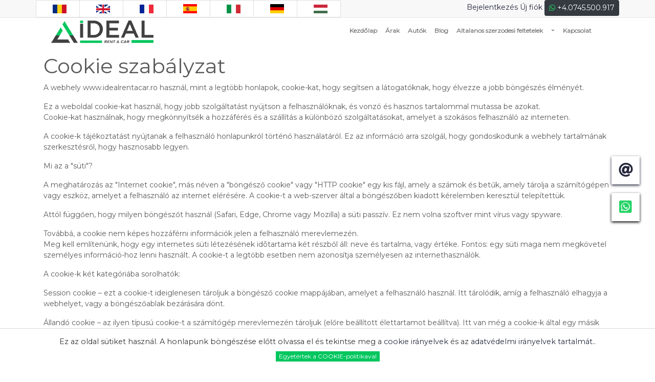

--- FILE ---
content_type: text/html; charset=UTF-8
request_url: https://idealrent.ro/hu/p-cookie-szabalyzat
body_size: 7000
content:
		<!doctype html>
<html lang="hu">
  <head>
    <meta charset="utf-8">
    <meta name="viewport" content="width=device-width, initial-scale=1, shrink-to-fit=no">
	<meta property="og:type" content="website"/>
	<meta property="og:image" content="https://www.idealrent.ro/uploads/slide/big/11.jpg"/>
	<meta property="og:title" content="Cookie szabályzat"/>
	<meta property="og:description" content="Cookie szabályzat"/>
	<meta property="og:url" content="https://idealrent.ro/hu/p-cookie-szabalyzat"/>
	<meta name="description" content="Cookie szabályzat">
	    <base href="https://idealrent.ro/hu" />	
	<link rel="alternate" hreflang="ro" href="https://idealrent.ro/p-politica-de-cookies" />
	<link rel="alternate" hreflang="en" href="https://idealrent.ro/en/p-cookie-policy" />
	<link rel="alternate" hreflang="es" href="https://idealrent.ro/es/p-politica-de-cookies" />
	<link rel="alternate" hreflang="it" href="https://idealrent.ro/it/p-informativa-sui-cookie" />
	<link rel="alternate" hreflang="de" href="https://idealrent.ro/de/p-cookie-politik" />
	<link rel="alternate" hreflang="fr" href="https://idealrent.ro/fr/p-politique-de-cookie" />
	<link rel="alternate" hreflang="hu" href="https://idealrent.ro/hu/p-cookie-szabalyzat" />	<link rel="canonical" href="https://idealrent.ro/hu/p-cookie-szabalyzat" />
	<link rel="icon" href="https://idealrent.ro/favicon.ico">
    <title>Cookie szabályzat</title>
	<meta name="dc.language" content="hu">
	<link href="https://fonts.googleapis.com/css?family=Montserrat&display=swap" rel="stylesheet">
<link rel="stylesheet" href="https://stackpath.bootstrapcdn.com/bootstrap/4.4.1/css/bootstrap.min.css" integrity="sha384-Vkoo8x4CGsO3+Hhxv8T/Q5PaXtkKtu6ug5TOeNV6gBiFeWPGFN9MuhOf23Q9Ifjh" crossorigin="anonymous">
    <link rel="stylesheet" href="/css/themes/style6.css"  media='screen'>
    <link rel="stylesheet" href="/css/nice-select.css"  media='screen'>
	<link rel="stylesheet" href="/css/jquery-ui.min.css"  media='screen'>
	<script type="application/ld+json">
	{
	 "@context": "https://schema.org",
	  "@type": "Organization",
	  "url": "https://www.idealrentacar.ro",
	  "name": "Ideal Rent a car Cluj Napoca.",
	  "contactPoint": {
		"@type": "ContactPoint",
		"telephone": "+4 0755 590 580",
		"contactType": "Customer service"
	  }
	}
	</script>
	<!-- Google tag (gtag.js) -->
<script async src="https://www.googletagmanager.com/gtag/js?id=G-EVLT93X9J8"></script>
<script>
  window.dataLayer = window.dataLayer || [];
  function gtag(){dataLayer.push(arguments);}
  gtag('js', new Date());

  gtag('config', 'G-EVLT93X9J8');
</script>
<!-- Google tag (gtag.js) -->
<script async src="https://www.googletagmanager.com/gtag/js?id=AW-16945592790">
</script>
<script>
  window.dataLayer = window.dataLayer || [];
  function gtag(){dataLayer.push(arguments);}
  gtag('js', new Date());

  gtag('config', 'AW-16945592790');
</script>  </head>
  <body>
 <div class="multi"><div class="container toph d-block d-sm-none text-right reserv-mob"><a href="https://wa.me/+40745500917" rel="me nofollow" title="Whats App" class="btn btn-dark btn-sm"><i class="fab fa-whatsapp whatsapp"></i> +4.0745.500.917</a></div><div class="container toph nopadding d-none d-sm-block d-md-block d-lg-block">
            
              <div class="row">   
				<div class="col-md-8 text-right">
				 <ul class="list-group list-group-horizontal">
					  <li class="list-group-item d-none d-sm-block"><a class="sprite-bg-lngro" href="/"></a></li>
					  <li class="list-group-item d-none d-sm-block"><a class="sprite-bg-lngen" href="/en/"></a></li>
					  <li class="list-group-item d-none d-sm-block"><a class="sprite-bg-lngfr" href="/fr/"></a></li>
					  <li class="list-group-item d-none d-sm-block"><a class="sprite-bg-lnges" href="/es/"></a></li>
					  <li class="list-group-item d-none d-sm-block"><a class="sprite-bg-lngit" href="/it/"></a></li>
					  <li class="list-group-item d-none d-sm-block"><a class="sprite-bg-lngde" href="/de/"></a></li>
					  <li class="list-group-item d-none d-sm-block"><a class="sprite-bg-lnghu" href="/hu/"></a></li>
					</ul>
				
			</div>


			<div class="col-md-4 text-right"><ul class="list-inline nomargin">
					<li><a class="ac" href="#"  data-toggle="modal" data-target="#login">Bejelentkezés</a></li>
                    <li><a class="ac" href="#"  data-toggle="modal" data-target="#register">Új fiók</a></li>
					<li><a href="https://wa.me/+40745500917" rel="me nofollow" title="Whats App" class="btn btn-dark btn-sm"><i class="fab fa-whatsapp whatsapp"></i> +4.0745.500.917 </a></li>

                </ul>
        </div>
	</div>
  </div>	</div><header class="header-fix large"><div class="row container box">  
		<div class="col-md-4 d-none d-sm-block"> 
			<a class="navbar-brand " href="https://idealrent.ro/hu/"><img src="/images/logo.png" alt="Ideal Rent a Car logo" class="logo img-responsive"></a>
		</div>
	
		<div class="col-md-8 col-12 col-12 pad0pxmobleftright">
			<nav class="navbar navbar-expand-lg navbar-light bg-light float-menu nav-rr pad0pxmobleftright width100percmob">
			  <div class="float-left">
			  <a class="navbar-brand d-block d-sm-none" href="https://idealrent.ro/hu/"><img src="/images/logo.png" alt="Ideal Rent a Car logo" class="logo img-responsive"></a>
			  </div>
			 
			
			 <div class="btn-group d-block d-sm-none">
					<div class="dropdown width100percmob">
					  <button class="btn btn-lng btn-sm dropdown-toggle" type="button" id="dropdownMenuButton" data-toggle="dropdown" aria-haspopup="true" aria-expanded="false">
						<span class="sprite-bg-lnghu sprite-bg-fix"></span>
					  </button>
					  <div class="dropdown-menu" aria-labelledby="dropdownMenuButton">
						<a class="dropdown-item btn-sm sprite-bg-lngro" href="/">Română</a>
						<a class="dropdown-item btn-sm sprite-bg-lngen" href="/en/">English</a>
						<a class="dropdown-item btn-sm sprite-bg-lngfr" href="/fr/">Français</a>
						<a class="dropdown-item btn-sm sprite-bg-lnges" href="/es/">Español</a>
						<a class="dropdown-item btn-sm sprite-bg-lngit" href="/it/">Italiano</a>
						<a class="dropdown-item btn-sm sprite-bg-lngde" href="/de/">Deutsch</a>
						<a class="dropdown-item btn-sm sprite-bg-lnghu" href="/hu/">Magyar</a>
					  </div>
					</div>
			</div>
	
			 
			<div> 
			  <button class="navbar-toggler" type="button" data-toggle="collapse" data-target="#navbarSupportedContent" aria-controls="navbarSupportedContent" aria-expanded="false" aria-label="Toggle navigation">
				<span class="navbar-toggler-icon"></span>
			  </button>
			</div>  
			  <div class="collapse navbar-collapse" id="navbarSupportedContent">
				<ul class="navbar-nav mr-auto"><li class="nav-item"><a class="nav-link" href="https://idealrent.ro/hu/">Kezdőlap <span class="sr-only">(current)</span></a></li><li class="nav-item">
							<a class="nav-link" href="/hu/arak">Árak</a>
						</li>
						<li class="nav-item">
							<a class="nav-link" href="/hu/auto-berles">Autók</a>
						</li>
						<li class="nav-item"><a class="nav-link" href="/hu/blog">Blog</a></li><li class="nav-item"><a class="nav-link" href="/hu/p-altalanos-szerzodesi-feltetelek">Altalanos szerzodesi feltetelek</a></li><li class="nav-item dropdown">
									<a class="nav-link dropdown-toggle" href="#" id="nav_25" data-toggle="dropdown" aria-haspopup="true" aria-expanded="false"></a><div class="dropdown-menu" aria-labelledby="nav_25"><a class="dropdown-item btn-sm" href="/hu/p-"></a><a class="dropdown-item btn-sm" href="/hu/p-"></a><a class="dropdown-item btn-sm" href="/hu/p-"></a><a class="dropdown-item btn-sm" href="/hu/p-"></a></div></li><li class="nav-item"><a class="nav-link" href="/hu/p-kapcsolat">Kapcsolat</a></li><li class="nav-item d-block d-sm-none"><div class="dropdown-divider"></div>
			  <a class="nav-link" href="#"  data-toggle="modal" data-target="#login">Bejelentkezés</a>
			  <a class="nav-link" href="#"  data-toggle="modal" data-target="#register">Új fiók</a>
			  </li></ul>
			  </div> 		  
			</nav> 	
	   </div>
	</div></header><main class="main mb-5">
	  <div class="container">
		<div class="row"><div class="col-md-12 mt-3 text-left"><h1>Cookie szabályzat</h1></div>
				<div class="col-md-12 text-left"><p>A webhely www.idealrentacar.ro haszn&aacute;l, mint a legt&ouml;bb honlapok, cookie-kat, hogy seg&iacute;tsen a l&aacute;togat&oacute;knak, hogy &eacute;lvezze a jobb b&ouml;ng&eacute;sz&eacute;s &eacute;lm&eacute;ny&eacute;t.</p>

<p>Ez a weboldal cookie-kat haszn&aacute;l, hogy jobb szolg&aacute;ltat&aacute;st ny&uacute;jtson a felhaszn&aacute;l&oacute;knak, &eacute;s vonz&oacute; &eacute;s hasznos tartalommal mutassa be azokat.&nbsp;<br />
Cookie-kat haszn&aacute;lnak, hogy megk&ouml;nny&iacute;ts&eacute;k a hozz&aacute;f&eacute;r&eacute;s &eacute;s a sz&aacute;ll&iacute;t&aacute;s a k&uuml;l&ouml;nb&ouml;ző szolg&aacute;ltat&aacute;sokat, amelyet a szok&aacute;sos felhaszn&aacute;l&oacute; az interneten.</p>

<p>A cookie-k t&aacute;j&eacute;koztat&aacute;st ny&uacute;jtanak a felhaszn&aacute;l&oacute; honlapunkr&oacute;l t&ouml;rt&eacute;nő haszn&aacute;lat&aacute;r&oacute;l. Ez az inform&aacute;ci&oacute; arra szolg&aacute;l, hogy gondoskodunk a webhely tartalm&aacute;nak szerkeszt&eacute;sről, hogy hasznosabb legyen.</p>

<p>Mi az a &quot;s&uuml;ti&quot;?&nbsp;</p>

<p>A meghat&aacute;roz&aacute;s az &quot;Internet cookie&quot;, m&aacute;s n&eacute;ven a &quot;b&ouml;ng&eacute;sző cookie&quot; vagy &quot;HTTP cookie&quot; egy kis f&aacute;jl, amely a sz&aacute;mok &eacute;s betűk, amely t&aacute;rolja a sz&aacute;m&iacute;t&oacute;g&eacute;pen vagy eszk&ouml;z, amelyet a felhaszn&aacute;l&oacute; az internet el&eacute;r&eacute;s&eacute;re. A cookie-t a web-szerver &aacute;ltal a b&ouml;ng&eacute;szőben kiadott k&eacute;relemben kereszt&uuml;l telep&iacute;tett&uuml;k.</p>

<p>Att&oacute;l f&uuml;ggően, hogy milyen b&ouml;ng&eacute;szőt haszn&aacute;l (Safari, Edge, Chrome vagy Mozilla) a s&uuml;ti passz&iacute;v. Ez nem volna szoftver mint v&iacute;rus vagy spyware.</p>

<p>Tov&aacute;bb&aacute;, a cookie nem k&eacute;pes hozz&aacute;f&eacute;rni inform&aacute;ci&oacute;k jelen a felhaszn&aacute;l&oacute; merevlemez&eacute;n.<br />
Meg kell eml&iacute;ten&uuml;nk, hogy egy internetes s&uuml;ti l&eacute;tez&eacute;s&eacute;nek id&otilde;tartama k&eacute;t r&eacute;szből &aacute;ll: neve &eacute;s tartalma, vagy &eacute;rt&eacute;ke. Fontos: egy s&uuml;ti maga nem megk&ouml;vetel szem&eacute;lyes inform&aacute;ci&oacute;-hoz lenni haszn&aacute;lt. A cookie-t a legt&ouml;bb esetben nem azonos&iacute;tja szem&eacute;lyesen az internethaszn&aacute;l&oacute;k.</p>

<p>A cookie-k k&eacute;t kateg&oacute;ri&aacute;ba sorolhat&oacute;k:</p>

<p>Session cookie &ndash; ezt a cookie-t ideiglenesen t&aacute;roljuk a b&ouml;ng&eacute;sző cookie mapp&aacute;j&aacute;ban, amelyet a felhaszn&aacute;l&oacute; haszn&aacute;l. Itt t&aacute;rol&oacute;dik, am&iacute;g a felhaszn&aacute;l&oacute; elhagyja a webhelyet, vagy a b&ouml;ng&eacute;szőablak bez&aacute;r&aacute;s&aacute;ra d&ouml;nt.</p>

<p>&Aacute;lland&oacute; cookie &ndash; az ilyen t&iacute;pus&uacute; cookie-t a sz&aacute;m&iacute;t&oacute;g&eacute;p merevlemez&eacute;n t&aacute;roljuk (előre be&aacute;ll&iacute;tott &eacute;lettartamot be&aacute;ll&iacute;tva). Itt van m&eacute;g a cookie-k &aacute;ltal egy m&aacute;sik weboldalon, mint az egyik a felhaszn&aacute;l&oacute;i l&aacute;togat&aacute;sok, ismert, az &aacute;ltal&aacute;nos nyelv, mint &quot;harmadik f&eacute;l cookie&quot;-kat. Az ilyen s&uuml;tik megjegyezhetik a felhaszn&aacute;l&oacute; &eacute;rdekeit, hogy &iacute;gy megfelelő hirdet&eacute;seket szolg&aacute;lta.</p>

<p>Mi a hasznoss&aacute;g&aacute;t a cookie?</p>

<p>A cookie-k a felhaszn&aacute;l&oacute;k sz&aacute;m&aacute;ra kellemes b&ouml;ng&eacute;sz&eacute;si &eacute;lm&eacute;nyt ny&uacute;jtanak, &eacute;s a legt&ouml;bb esetben seg&iacute;tik a t&ouml;bbi webhelyet, hogy j&oacute; szolg&aacute;ltat&aacute;st ny&uacute;jtsanak a felhaszn&aacute;l&oacute;knak (&eacute;rdeklőd&eacute;s&uuml;k &eacute;s preferenci&aacute;juk f&uuml;ggv&eacute;ny&eacute;ben).</p>

<p>Hogyan tudom megv&aacute;ltoztatni a s&uuml;tibe&aacute;ll&iacute;t&aacute;sokat?</p>

<p>A cookie-be&aacute;ll&iacute;t&aacute;sok b&aacute;rmikor m&oacute;dos&iacute;that&oacute;k (p&eacute;ld&aacute;ul figyelmeztet&eacute;st kap, ha a cookie-kat a sz&aacute;m&iacute;t&oacute;g&eacute;pre k&uuml;ldi). Ha igen, k&eacute;rj&uuml;k, vegye figyelembe, hogy előfordulhat, hogy nem tudja regisztr&aacute;lni oldalainkat, vagy m&aacute;s olyan funkci&oacute;t haszn&aacute;l, amely regisztr&aacute;ci&oacute;t vagy adatgyűjtem&eacute;nyt ig&eacute;nyel.</p>

<p>A felhaszn&aacute;l&oacute; a leggyakrabban haszn&aacute;lt b&ouml;ng&eacute;szőbe&aacute;ll&iacute;t&aacute;sok seg&iacute;ts&eacute;g&eacute;vel b&aacute;rmikor t&ouml;r&ouml;lheti a cookie-kat. Fontos tudni, hogy minden modern b&ouml;ng&eacute;sző-Safari, Mozilla, Edge, Internet Explorer, Opera vagy a Chrome-k&iacute;n&aacute;l a felhaszn&aacute;l&oacute;k k&eacute;pesek megv&aacute;ltoztatni a cookie-be&aacute;ll&iacute;t&aacute;sok.</p>

<p>A legt&ouml;bb esetben ezek a be&aacute;ll&iacute;t&aacute;sok a be&aacute;ll&iacute;t&aacute;sok r&eacute;szben vagy a preferencia men&uuml;ben (a haszn&aacute;lt b&ouml;ng&eacute;szőtől f&uuml;ggően) tal&aacute;lhat&oacute;k.</p>

<p>Utas&iacute;t&aacute;sokat a v&aacute;ltoz&oacute; cookie-k itt tal&aacute;lhat&oacute;: https://support.google.com/chrome/answer/95647</p>
</div></div>
	  </div><div class="container">
			<div class="row">
				<div class="col-md-12 text-center"></div>
				</div>
			 </div></main><footer class="footerdiv"><div class="container">
		  <div class="row">					
					<div class="col-md-2 col-xs-6">					
							<div>Felhasználási feltételek</div>
							<ul class="list-unstyled"><li><a href="/hu/p-altalanos-szerzodesi-feltetelek" title="Altalanos szerzodesi feltetelek">Altalanos szerzodesi feltetelek</a></li>
									<li><a href="/hu/p-cookie-szabalyzat" title="Cookie szabályzat">Cookie szabályzat</a></li>
									<li><a href="/hu/p-adatvedelem" title="Adatvedelem">Adatvedelem</a></li><li><a href="http://www.anpc.gov.ro/" target="_blank" title="ANPC" rel="nofollow noreferrer">ANPC</a></li>
								<li><a href="https://ec.europa.eu/" target="_blank" title="Vitarendezés" rel="nofollow noreferrer">Vitarendezés</a></li>
							</ul>
					</div>
					<div class="col-md-2 col-xs-6">
						<div>Info</div>
						<ul class="list-unstyled"><li><a href="/hu/p-"  title=""></a></li><li><a href="/hu/p-"  title=""></a></li><li><a href="/hu/p-"  title=""></a></li><li><a href="/hu/p-"  title=""></a></li><li><a href="/hu/p-a-szemelyes-adatok-biztonsagi-politikaja"  title="A szemelyes adatok biztonsagi politikaja">A szemelyes adatok biztonsagi politikaja</a></li><li><a href="/hu/p-transzfer-soforrel"  title="Transzfer sofőrrel">Transzfer sofőrrel</a></li><li><a href="/hu/p-"  title=""></a></li><li><a href="/hu/p-"  title=""></a></li></ul>
					</div><div class="col-md-2 col-xs-6">
						<div>Vállalat</div>
						<ul class="list-unstyled"><li><a href="/hu/p-rolunk" title="">Rólunk</a></li>
							<li><a href="/hu/p-kapcsolat" title="">Kapcsolat</a></li>
							<li><a href="/hu/blog" title="">Blog</a></li></ul>
					</div>
					
				<div class="col-md-3 col-xs-6">
					<div>Partnerek</div>
				<div class="">
						<img src="https://idealrent.ro/images/lets-encrypt-ssl.webp" class="mlff" height="42" alt="ssl">
					</div>
					<div class="">
						<img src="https://idealrent.ro/images/card-icons.webp" class="mlff" height="27" alt="payment options">
					</div>
					<div class="clearfix"></div>
				</div>
				<div class="col-md-3 col-xs-12 socialm">
						<div class="h3 text-right sl whiteh">
						<a href="" target="_blank" title="Facebook" rel="me nofollow"><i class="fab fa-facebook-f" aria-hidden="true"></i></a>
						<a href="" target="_blank" title="Instagram" rel="me nofollow"><i class="fab fa-instagram" aria-hidden="true"></i></a>
						<a href="https://twitter.com/Ideal_RentaCar" target="_blank" title="Twitter" rel="me nofollow"><i class="fab fa-twitter" aria-hidden="true"></i></a>
						<a href="https://www.linkedin.com/company/ideal-rent-a-car-cluj-napoca/" target="_blank" title="LinkedIn" rel="me nofollow"><i class="fab fa-linkedin-in" aria-hidden="true"></i></a>
						<a href="https://www.pinterest.com/ideal_rent_a_car/" target="_blank" title="Pinterest" rel="me nofollow"><i class="fab fa-pinterest" aria-hidden="true"></i></a>
						<a href="https://ideal-rent-a-car.tumblr.com" target="_blank" title="Tumblr" rel="me nofollow"><i class="fab fa-tumblr" aria-hidden="true"></i></a>
						<a href="https://mix.com/ideal_rent_a_car" target="_blank" title="Mix" rel="me nofollow"><i class="fab fa-mix" aria-hidden="true"></i></a>
						</div>
						<div class="clearfix"></div>
						<ul class="list-unstyled text-right contact">
							<li><a rel="nofollow" href="tel:+40745500917">+4.0745.500.917</a></li>
							<li>baiamare(at)idealrent.ro</li>
							<li><address><div class="vcard"><div class="org">Ideal Rent a car Baia Mare</div><div class="adr">
    <div class="street-address">Str. Narciselor nr. 1</div>
    <span class="locality">Baia Mare</span>, 
    <span class="region">Maramures</span>,
    <span class="postal-code">430084</span>
    <span class="country-name">Romania</span>
    </div><div class="tel">+4.0745.500.917</div><div class="url">https://idealrent.ro</div></div></address></li>
							<li>  © Ideal Rent a Car </li>
							<li>Crafted with <i class="fas fa-heart"></i> by <a href="https://www.solcreation.ro">Solcreation</a></li>
						</ul>
					</div>
				  <div id="container-floating">
						<div id="floating-mail">
							<p class="plus"><a href="mailto:baiamare@idealrent.ro" title=""><i class="fas fa-at blue" aria-hidden="true"></i></a></p>
							<p class="floating-mail-content d-none" id="floating-mail-content">baiamare@idealrent.ro</p>
						</div>
					<div id="floating-phone">
						<p class="plus"><a href="https://wa.me/+40745500917" rel="me nofollow" title="Whats App"><i class="fab fa-whatsapp-square whatsapp" aria-hidden="true"></i></a></p>
						<p class="floating-phone-content d-none" id="floating-phone-content"><a rel="nofollow" href="tel:+40745500917">+4.0745.500.917</a></p>
					</div>
				</div>
			</div>	
		</div><div class="back-to-top"><i class="fa fa-angle-up"></i></div><div id="eu-cookie-bar">Ez az oldal sütiket használ. A honlapunk böngészése előtt olvassa el és tekintse meg a  <a href="/hu/p-politica-de-cookies" rel="nofollow">cookie irányelvek  </a> és az   <a href="/hu/p-politica-de-confidentialitate" rel="nofollow">adatvédelmi irányelvek tartalmát.</a>.<br>
					 <button id="euCookieAccept">Egyetértek a COOKIE-politikaval</button></div>			</footer><div class="modal fade" id="login" tabindex="-1" role="dialog" aria-labelledby="login" aria-hidden="true">
			  <div class="modal-dialog modal-lg" role="document">
				<div class="modal-content">
				  <div class="modal-header">
					<span class="modal-title">Bejelentkezés</span>
					<button type="button" class="close" data-dismiss="modal" aria-label="Close">
					  <span aria-hidden="true">&times;</span>
					</button>
				  </div>
				  <div class="modal-body">
						<form class="well form-horizontal" action="/index.php?page=auth" method="post"  id="login_form">

							<div class="row">
								<div class="col-md-3 field-label-responsive text-right">
									<label for="email">Email</label>
								</div>
								<div class="col-md-6">
									<div class="form-group">
										<div class="input-group mb-2 mr-sm-2 mb-sm-0">
											<div class="input-group-addon" style="width: 2.6rem">
												<i class="fas fa-at"></i>
											</div>
											<input type="email" name="email" id="email" class="form-control"
												    placeholder="Email" required>
										</div>
									</div>
								</div>
							</div>
							
							
							<div class="row">
								<div class="col-md-3 field-label-responsive text-right">
									<label for="password">Jelszó</label>
								</div>
								<div class="col-md-6">
									<div class="form-group">
										<div class="input-group mb-2 mr-sm-2 mb-sm-0">
											<div class="input-group-addon" style="width: 2.6rem">
												<i class="fas fa-lock"></i>
											</div>
											<input type="password" name="password" id="password" class="form-control"
												   placeholder="Jelszó" required>
										</div>
									</div>
								</div>
							</div>
							
							<div class="row">
								<div class="col-md-3"></div>
								<div class="col-md-6 text-center">
									 <input type="hidden" name="login_source" id="login_source" value="1">
									<button type="submit" class="btn btn-success"><i class="fa fa-user-plus"></i> Bejelentkezés</button>
								</div>
							</div>
						</form>
				  </div>
				</div>
			  </div>
			</div>			<div class="modal fade" id="register" tabindex="-1" role="dialog" aria-labelledby="login" aria-hidden="true">
			  <div class="modal-dialog" role="document">
				<div class="modal-content">
				  <div class="modal-header">
					<span class="modal-title">Regisztrációs űrlap</span>
					<button type="button" class="close" data-dismiss="modal" aria-label="Close">
					  <span aria-hidden="true">&times;</span>
					</button>
				 </div>
				  <div class="modal-body">
					<div class="container" id="register_form">					
					
					<div class="alert alert-success" role="alert" id="success_message" style="display:none"></div>
					<div class="alert alert-danger" role="alert" id="failed_message" style="display:none"></div>
							
							<div class="row">								
								<div class="col-md-3 field-label-responsive text-right">
									<label for="nume_reg">Vezetéknév</label>
								</div>
								<div class="col-md-6">
									<div class="form-group">
										<div class="input-group mb-2 mr-sm-2 mb-sm-0">
											<div class="input-group-addon" style="width: 2.6rem"><i class="fa fa-user"></i></div>
											<input type="text"  name="nume_reg" id="nume_reg" class="form-control ob_camp_reg"
												   placeholder="Vezetéknév">
										</div>
									</div>
								</div>
								<div class="col-md-3">
									<div class="form-control-feedback">
											<span class="text-danger align-middle">
											</span>
									</div>
								</div>
							</div>
							
							<div class="row">
								<div class="col-md-3 field-label-responsive text-right">
									<label for="prenume_reg">Keresztnév</label>
								</div>
								<div class="col-md-6">
									<div class="form-group">
										<div class="input-group mb-2 mr-sm-2 mb-sm-0">
											<div class="input-group-addon" style="width: 2.6rem"><i class="fa fa-user"></i></div>
											<input type="text" name="prenume_reg" id="prenume_reg" class="form-control ob_camp_reg"
												   placeholder="Keresztnév">
										</div>
									</div>
								</div>
								<div class="col-md-3">
									<div class="form-control-feedback">
											<span class="text-danger align-middle">
											</span>
									</div>
								</div>
							</div>
							
							<div class="row">
								<div class="col-md-3 field-label-responsive text-right">
									<label for="mobile_reg">Mobil telefon</label>
								</div>
								<div class="col-md-6">
									<div class="form-group">
										<div class="input-group mb-2 mr-sm-2 mb-sm-0">
											<div class="input-group-addon" style="width: 2.6rem"><i class="fas fa-mobile"></i></div>
											<input type="text" name="mobile_reg" id="mobile_reg" class="form-control ob_camp_reg"
												   placeholder="Mobil telefon">
										</div>
									</div>
								</div>
								<div class="col-md-3">
									<div class="form-control-feedback">
											<span class="text-danger align-middle">
											</span>
									</div>
								</div>
							</div>
			
						<div class="row">
								<div class="col-md-3 field-label-responsive text-right">
									<label for="tara">Lakóhely szerinti ország</label>
								</div>
								<div class="col-md-6">
									<div class="form-group has-danger">
										<div class="input-group mb-2 mr-sm-2 mb-sm-0">
											<div class="input-group-addon" style="width: 2.6rem"><i class="fas fa-globe-americas"></i></div>
					 <select name="tara" id="tara" class="form-control doRegisterForm" data-language="/hu" data-state="0">
						<option selected="" value="România">România</option>
					    </select>
										</div>
									</div>
								</div>
				</div>
							
							<div class="row">
								<div class="col-md-3 field-label-responsive text-right">
									<label for="email_reg">Email</label>
								</div>
								<div class="col-md-6">
									<div class="form-group">
										<div class="input-group mb-2 mr-sm-2 mb-sm-0">
											<div class="input-group-addon" style="width: 2.6rem">
												<i class="fas fa-at"></i>
											</div>
											<input type="email" name="email_reg" id="email_reg" class="form-control ob_camp_reg"
												    placeholder="Email" >
										</div>
									</div>
								</div>
							</div>
							
							
							<div class="row">
								<div class="col-md-3 field-label-responsive text-right">
									<label for="user_password">Jelszó</label>
								</div>
								<div class="col-md-6">
									<div class="form-group">
										<div class="input-group mb-2 mr-sm-2 mb-sm-0">
											<div class="input-group-addon" style="width: 2.6rem">
												<i class="fas fa-lock"></i>
											</div>
											<input type="password" name="user_password" id="user_password" class="form-control ob_camp_reg"
												   placeholder="Jelszó">
										</div>
									</div>
								</div>
							</div>
							
							<div class="row">
								<div class="col-md-3"></div>
								<div class="col-md-6 text-center">
									<input type="hidden" name="country_site" id="country_site" value="hu">
									<button type="submit" class="btn btn-success doRegister" data-language="/hu"><i class="fa fa-user-plus"></i> Regisztráció</button>
							</div>
						</div>
					</div>
				  </div>
				</div>
			  </div>
			</div>			<div class="modal fade" id="abroad" tabindex="-1" role="dialog" aria-labelledby="abroad" aria-hidden="true">
			  <div class="modal-dialog" role="document">
				<div class="modal-content">
				  <div class="modal-header">
					<span class="modal-title">Fontos információk</span>
					<button type="button" class="close" data-dismiss="modal" aria-label="Close">
					  <span aria-hidden="true">&times;</span>
					</button>
				 </div>
				  <div class="modal-body">
							<div class="row">								
								<div class="col-12 col-sm-12 col-md-12">
									<div class="form-group">
										<div class="modal-body">
						<i class="fa fa-exclamation-circle taxiconstep1"></i> Határon átnyúló kölcsönzés esetén különleges feltételek alkalmazására kerül sor.  <br> További díj 50 &euro;    </div>
									</div>
								</div>
							</div>

				  </div>
				</div>
			  </div>
			</div>				  
<script
  src="https://code.jquery.com/jquery-3.4.1.min.js"
  integrity="sha256-CSXorXvZcTkaix6Yvo6HppcZGetbYMGWSFlBw8HfCJo="
  crossorigin="anonymous"></script>
    <script>window.jQuery || document.write('<script src="/js/jquery-3.3.1.min.js"><\/script>')</script>
	<script src="/js/custom.js"></script>
	<script src="https://cdnjs.cloudflare.com/ajax/libs/popper.js/1.14.3/umd/popper.min.js" integrity="sha384-ZMP7rVo3mIykV+2+9J3UJ46jBk0WLaUAdn689aCwoqbBJiSnjAK/l8WvCWPIPm49" crossorigin="anonymous"></script>
	<script src="https://stackpath.bootstrapcdn.com/bootstrap/4.4.1/js/bootstrap.min.js" integrity="sha384-wfSDF2E50Y2D1uUdj0O3uMBJnjuUD4Ih7YwaYd1iqfktj0Uod8GCExl3Og8ifwB6" crossorigin="anonymous"></script>
	<link rel="stylesheet" href="https://use.fontawesome.com/releases/v5.6.3/css/solid.css" integrity="sha384-+0VIRx+yz1WBcCTXBkVQYIBVNEFH1eP6Zknm16roZCyeNg2maWEpk/l/KsyFKs7G" crossorigin="anonymous">
	<link rel="stylesheet" href="https://use.fontawesome.com/releases/v5.6.3/css/brands.css" integrity="sha384-1KLgFVb/gHrlDGLFPgMbeedi6tQBLcWvyNUN+YKXbD7ZFbjX6BLpMDf0PJ32XJfX" crossorigin="anonymous">
	<link rel="stylesheet" href="https://use.fontawesome.com/releases/v5.6.3/css/fontawesome.css" integrity="sha384-jLuaxTTBR42U2qJ/pm4JRouHkEDHkVqH0T1nyQXn1mZ7Snycpf6Rl25VBNthU4z0" crossorigin="anonymous">
	<script src="https://idealrent.ro/hu/js/jquery-ui.min.js"></script>
	
	
  </body>
</html>


--- FILE ---
content_type: text/css; charset=utf-8
request_url: https://idealrent.ro/css/themes/style6.css
body_size: 6379
content:
body{font-family:"Montserrat",sans-serif;font-size:14px;color:#5a5a5a;}
.btn{font-family:"Montserrat",sans-serif;font-size:14px!important;}
.logop{padding:20px;}
.header{position:absolute;top:34px;width:100%;z-index:100;background:#FFF;}
.header-fix{width:100%;top:0;z-index:100;}
header .navbar-nav{font-weight:bold;}
header.large{box-shadow:none;border:none!important;border-bottom:0px solid #ddd!important;}
header .box{margin:0 auto;}
#navbarSupportedContent{z-index:99999;}
.navbar-nav>li>a{color:#777;}
header .navbar .navbar-nav > li > a{background-color:transparent;padding:8px 10px 7px 11px;border:0px solid #fff;-webkit-transition:background 0.4s ease-in-out;transition:background 0.4s ease-in-out;}
header .navbar .navbar-nav .active > a{background-color:#fff;border:2px solid #b8b6b6;color:#716d6e;background-color:transparent;}
header .navbar .navbar-nav > li > a:hover{border:0px solid #fff;background-color:#e7e7e7;background:none;}
header .navbar .navbar-nav .nav-link{font-size:12px;}
.navbar-light .navbar-nav .nav-link{}
.reservation-form-shadow{height:480px;background-color:#fff;box-shadow:0 9px 0px 0px #ffffff, 0 -9px 0px 0px #ffffff, 7px 0 15px -4px rgba(0, 0, 0, 0.3), -7px 0 15px -4px rgba(0, 0, 0, 0.3);}
.reservation-form-shadow form{padding:34px;}
.reservation-form-shadow .styled-select-car{border:2px solid #efe9e9;height:55px;position:relative;margin-bottom:23px;}
.location .input-group-addon{font-size:14px;width:32%;border-radius:0;border:none;background-color:#000;font-weight:300;color:#fff;text-align:center;line-height:3;}
.reservation-form-shadow .location select{border:2px solid #efe9e9;background-image:none;background:#fff;-webkit-appearance:none;padding:8px;width:68%;color:#303131;font-size:14px;}
.location .input-group:after{content:'';background:#ffffff url(../../images/dropdown-icon.png) no-repeat 8px 19px;right:0px;top:0px;width:30px;height:40px;position:absolute;border:2px solid #efe9e9;border-left:0px solid #efe9e9;border-bottom:0px solid #efe9e9;pointer-events:none!important;}
#rezervare .location{margin-bottom:27px;}
.reservation-form-shadow form .date{width:72%;}
.reservation-form-shadow form .time{width:27%;}
.reservation-form-shadow form .datetime{margin-bottom:11px;}
.reservation-form-shadow form .input-group input{border-radius:0;color:#303131;font-size:14px;padding-left:15px;box-shadow:none;background:#fff;-webkit-appearance:none;height:48px;border:2px solid #efe9e9;}
.date .input-group-addon{font-size:14px;width:47%;border-radius:0;border:none;background-color:#000;font-weight:300;color:#ffffff;text-align:center;line-height:3;}
.time .styled-select-time{border:2px solid #efe9e9;height:48px;position:relative;}
.time .styled-select-time select{border:none;font-size:14px;width:100%;background-image:none;background:#fff;-webkit-appearance:none;padding:10px 10px;height:43px;color:#303131;}
.time .styled-select-time:after{content:'';background:#ffffff url(../../images/dropdown-icon.png) no-repeat 5px 18px;right:0px;top:0px;width:30px;height:39px;position:absolute;pointer-events:none;}
.reservation-form-shadow form #frm-rez{width:100%;background-color:#e88510;color:#ffffdc;border:none;border-radius:0;box-shadow:6px 6px 0 #efe9e9;text-align:center;font-size:16px;text-transform:uppercase;font-weight:700;padding:10px 0;margin-top:5px;-webkit-transition:0.2s;transition:0.2s;}
.reservation-form-shadow form #frm-rez:hover{background-color:#303131;}
.reservation-form-shadow .input-group-addon .fas{font-size:17px;margin:0 4px 0 0px;}
.nav-rr{z-index:999;background-color:rgba(255, 255, 255, 0)!important;}
.list-inline, .list-unstyled{padding-left:0;list-style:none;}
.list-inline>li{display:inline-block;}
.multi{background-color:#f8f8f8;border-bottom:1px solid #e7e7e7;}
.toph>.col-md-12>ul>li>a.ac{border-top:5px solid #25283D;color:#25283D;font-weight:700;}
.toph>.col-md-12>ul>li>a{display:block;padding:5px 15px;color:#FFFFFF;font-size:12px;font-weight:300;}
#homepagetitle{margin-top:0;padding-bottom:20px;padding-top:0;text-shadow:none;font-weight:100!important;font-family:"Montserrat",sans-serif;color:#000;text-align:center;font-size:25px;}
.media-details{width:100%;float:left;margin-top:30px;}
.media:first-child{margin-top:0;}
.media-left{width:62px;height:62px;float:left;border:1px solid #dfdfdf;border-radius:8px;display:block;transition:all .5s;-moz-transition:all .5s;-webkit-transition:all .5s;background-repeat:no-repeat;background-size:29px;background-position:center center;}
.media-body{width:auto;max-width:80%;float:right;box-sizing:border-box;padding-left:15px;}
.media-body, .media-left, .media-right{display:table-cell;vertical-align:top;}
.media, .media-body{overflow:hidden;zoom:1;}
.media-heading{color:#343434;font-size:18px;text-align:left;}
.media-body h2{margin-top:0;margin-bottom:5px;color:#343434;font-size:22px;text-align:left;}
.media-left i{font-size:30px;color:#000;padding-left:14px;padding-top:16px;}
.nav-justified{width:100%;}
li.nopadd{padding:0;}
div.sliderbuttons{color:#fff;font-size:16px;font-family:"Montserrat",sans-serif;font-weight:300;padding:10px 15px;}
.HomeSlider__img{height:550px;overflow:hidden;background-size:cover;background-position-y:70%;text-align:center;}
i.bbb{border-left:2px solid #fff;border-right:2px solid #fff;background-color:#00c65e;padding:10px;margin:0;margin-right:10px;}
.nav-justified>li{width:33%;}
.navbar-light .navbar-nav .nav-link:focus, .navbar-light .navbar-nav .nav-link:hover{}
#container-floating{position:fixed;width:70px;height:70px;bottom:30px;right:30px;z-index:99999;}
#floating-mail{width:55px;height:55px;background:#fff;position:fixed;bottom:50%;right:30px;cursor:pointer;box-shadow:0 2px 5px #25283D;}
.floating-mail-content{color:#000;position:absolute;top:0;display:block;bottom:0;left:-250%;right:0;text-align:left;padding:0 0 0 10px;margin:0;line-height:55px;font-size:14px;box-shadow:0 2px 5px #25283D;background-color:#fff;z-index:-1;}
.plus{color:#000;position:absolute;top:0;display:block;bottom:0;left:0;right:0;text-align:center;padding:0;margin:0;line-height:55px;font-size:28px;}
#floating-phone{width:55px;height:55px;background:#fff;position:fixed;bottom:40%;right:30px;cursor:pointer;box-shadow:0 2px 5px #000;}
.floating-phone-content{color:#000;position:absolute;top:0;display:block;bottom:0;left:-250%;right:0;text-align:left;padding:0 0 0 10px;margin:0;line-height:55px;font-size:14px;box-shadow:0 2px 5px #000;background-color:#fff;z-index:-1;}
.h3.whiteh{color:#fff!important;}
.footerdiv .h3 i{padding:0 5px;margin-bottom:20px;color:#fff;}
.h3.sl{margin:0;}
ul.contact{margin-top:10px;font-size:12px;}
ul.contact li a{margin-top:20px;font-family:'PT Sans',sans-serif;font-size:18px!important;font-weight:200;}
.steps{background:#f1f1f1;border:1px solid #fff;}
.steps a{display:block;padding:9px 8px;}
.price-final{}
.item-inside-recommended{height:135px!important;overflow:hidden;margin-top:25px;margin-left:10px;}
.item-inside{border:1px solid #e2e2e2;border-radius:4px;padding-bottom:5px;padding-top:5px;width:95%;}
.item-inside .title{color:#000;}
.item-inside .price{color:#777777;font-weight:bold;margin-top:15px;}
.locatii a{display:block;padding:10px}
.car-right{float:right;width:70%;}
.car-right-big{float:right;width:50%;}
.wrapper-car-big{position:relative;float:left;width:100%;margin:10px;}
.price-box, .price-box-offer{}
.price-box .total-renting-price {font-size: 1.75rem;font-weight: 700;}
.price-box-offer .total-renting-price {font-size: 1.75rem;font-weight: 700;}
.car-reservation-button-big{float:left;width:100%;margin-top:30px;}
.theme-car{float:left;width:100%;border-bottom:1px solid #e3e3e3;box-shadow:0 0 3px 1px rgba(128,128,128,.3);-moz-box-shadow:0 0 3px 1px rgba(128,128,128,.3);-webkit-box-shadow:0 0 3px 1px rgba(128,128,128,.3);margin-top:10px;}
.theme-car:hover{webkit-box-shadow:0 0 5px 0 #b0b0b0;-moz-box-shadow:0 0 5px 0 #b0b0b0;box-shadow:0 0 5px 0 #b0b0b0;}
.theme-car-promo{float:left;width:100%;background:#f8f8f8;}
.theme-car-promo:hover{float:left;width:100%;background:#fafafa;}
.wrapper-car-small{position:relative;float:left;width:100%;margin:10px;}
.car-left{float:left;width:30%;}
.car-left-big{float:left;width:40%;}
.car-left-offer{position:absolute;top:10px;left:7px;}
.car-title{font-weight:bold;}
.equipment{margin-top:5px;margin-bottom:5px;}
.nav-reserv{margin-top:5px;margin-bottom:5px;}
.required-star{color:#FF0000;}
.red_input{background:#ffe5e8 !important;border:2px solid #dc3545 !important;}
div.item-inside:hover{border:1px solid #777777;}
.car-selected{border:1px solid #57b157;}
.oldpri{text-decoration:line-through;display:inline-block;background:#C3322E;color:#FFFFFF;border-radius:9px 8px 10px 12px;padding:1px 8px 1px 8px;}
.regularpri{display:inline-block;background:#459A45;color:#FFFFFF;border-radius:9px 8px 10px 12px;padding:1px 8px 1px 8px;}
.renting-price-with-tva{font-size:18px;}
.newcpri{color:#449A44;font-weight:bold;}
.car-body{margin-bottom:10px;}
.car-options{position:relative;height:96px;max-height:96px;overflow-y:auto;}
.car-options ul{overflow:hidden;margin:auto;list-style:none;padding-left:0px;}
.car-options ul li{float:left;width:50%;font-size:12px;-webkit-box-sizing:border-box;-moz-box-sizing:border-box;box-sizing:border-box;}
.car-options ul li i{overflow:hidden;display:inline-block;width:15px;height:15px;margin:0 0 6px;vertical-align:top;}
.btn-reserve{font-size:20px;border-radius:0;}
.btn-full{width:100%!important;border-radius:0;}
.img.mr30{margin-right:30px!important;}
.barline{margin-top:40px;margin-bottom:15px;width:100%;min-height:10px;border-top:2px solid #fdca00;}
.barline a{background-color:#fff;font-family:"Montserrat",sans-serif;font-weight:700;color:#b2b9bf!important;border:1px solid #cad5df;border-radius:50%;text-align:center;display:block;width:27px;font-size:16px;margin:0 auto;margin-top:-13px;text-transform:uppercase;cursor:default;}
.barline .active{background-color:#fdca00;color:#fff!important;border:none;}
#register_form{font-size:14px!important;}
#login_form{font-size:14px!important;}
#register_form .form-control{font-size:14px!important;}
#login_form .form-control{font-size:14px!important;}
.main{min-height:480px;}
.carousel{margin-bottom:2rem;margin-top:2rem;}
.carousel-caption{bottom:3rem;z-index:10;}
.carousel-item-main{height:34rem;background-color:#000;}
#main-slide{position:relative;height:550px;text-align:center;line-height:1.56em;padding:0px !important;}
#taxe-asigurari div:nth-child(2){font-size:12px;}
.section-gap{padding:40px 0;background:#FFF;}
.feature-area{background-color:#fff;}
.feature-area .header-text{text-align:center;}
.pb-40{padding-bottom:40px;}
.feature-area .header-text h1{margin-bottom:20px;}
.single-feature{border-radius:10px;background-color:#00c65e2e;padding:30px;margin-bottom:30px;-webkit-transition:all 0.3s ease 0s;-moz-transition:all 0.3s ease 0s;-o-transition:all 0.3s ease 0s;transition:all 0.3s ease 0s; min-height:350px; max-height: 450px;}
.single-feature:hover{box-shadow:-14.142px 14.142px 20px 0px rgba(157, 157, 157, 0.5);cursor:pointer;}
.single-feature h4{-webkit-transition:all 0.3s ease 0s;-moz-transition:all 0.3s ease 0s;-o-transition:all 0.3s ease 0s;transition:all 0.3s ease 0s;margin-top:5px;margin-bottom:5px; font-size: 16px;font-weight: bold;}
.single-feature h4 .lnr{margin-right:15px;}
.pb-40{padding-bottom:40px;}
.home-page{max-width:1170px;margin:0 auto;margin-top:60px;border-radius:4px;}
.banner-content{text-align:left;margin-top:80px;}
.banner-content .h3{font-size:48px;font-weight:600;line-height:1em;margin-top:20px;color:#FFF;}
.header-right{background-color:rgba(32, 46, 69, 0.4);border:1px solid #4b5263;padding:30px;}
.pb-30{padding-bottom:30px;}
.default-select{height:40px;}
.default-select .nice-select{border:none;border-radius:0px;height:40px;background:#f9f9ff;padding-left:20px;padding-right:40px;}
.default-select .current{margin-right:50px;font-weight:300;}
.header-right .default-select .nice-select{width:100%;border-radius:.25rem;}
.default-select .nice-select .list{margin-top:0;border:none;border-radius:0px;box-shadow:none;width:100%;padding:10px 0 10px 0px;}
.default-select .nice-select .list .option.selected{color:#00c65e;background:transparent;}
.default-select .nice-select .list .option{font-weight:300;-webkit-transition:all 0.3s ease 0s;-moz-transition:all 0.3s ease 0s;-o-transition:all 0.3s ease 0s;transition:all 0.3s ease 0s;line-height:28px;min-height:28px;font-size:12px;padding-left:20px;}
.nice-select::after{border-bottom:1px solid #999;border-right:1px solid #999;content:'';display:block;height:8px;margin-top:-6px;pointer-events:none;position:absolute;right:12px;top:50%;-webkit-transform-origin:66% 66%;-ms-transform-origin:66% 66%;transform-origin:66% 66%;-webkit-transform:rotate(45deg);-ms-transform:rotate(45deg);transform:rotate(45deg);-webkit-transition:all 0.15s ease-in-out;transition:all 0.15s ease-in-out;width:8px;}
.wrap-left{padding-right:0.5rem !important;}
.wrap-right{padding-left:0.5rem !important;}
.header-right .dates{padding:0.530rem 0.75rem;}
.header-right .btn-lg{font-size:14px;color:#fff;background-color:#00c65e;}
.stm_products_grid_class{display:-ms-flexbox;display:flex;-ms-flex-wrap:wrap;flex-wrap:wrap;margin:0 -15px;margin-top:30px;}
.stm_products_grid_class .stm_product_grid_single{width:33.3333%;padding:0 15px;margin-bottom:30px;}
.stm_products_grid_class .stm_product_grid_single .inner{display:block;text-decoration:none !important;position:relative;height:100%;background-color:#fff;overflow:hidden;}
.stm_products_grid_class .stm_product_grid_single .inner:before{content:'';display:block;position:absolute;left:0;top:0;width:100%;height:100%;background-color:#00c65e;transform:scale(.8);transition:all .5s ease;opacity:0;z-index:15;}
.stm_products_grid_class .stm_product_grid_single .inner .stm_top{padding:41px 7px 25px 36px;}
.stm_products_grid_class .stm_product_grid_single .inner>div{position:relative;z-index:20;}
.stm_products_grid_class .stm_product_grid_single .inner .stm_top .stm_left{float:left;width:55%;}
.heading-font:before{display:table;content:" ";}
.stm_products_grid_class .stm_product_grid_single .inner .stm_top .stm_left h3{margin-bottom:-1px;font-size:22px;color:#273f44;letter-spacing:-.8px;}
.stm_products_grid_class .stm_product_grid_single .inner .stm_top .stm_left .s_title{margin-bottom:17px;font-weight:700;color:#25283d;font-size:14px;}
.stm_products_grid_class .stm_product_grid_single .inner .stm_top .stm_left .price{display:inline-block;padding:5px 18px 6px 12px;background-color:#00c65e;text-transform:uppercase;font-weight:700;color:#fff;font-size:15px;transition:all .3s ease;}
.stm_products_grid_class .stm_product_grid_single .inner .stm_top .stm_left .price>mark{display:block;padding:0;background-color:#00c65e;color:#fff;font-size:12px;transition:all .3s ease;}
.stm_products_grid_class .stm_product_grid_single .inner .stm_top .stm_left .price .amount{font-size:24px;}
.stm_products_grid_class .stm_product_grid_single .inner .stm_top .stm_left .price{text-transform:uppercase;font-weight:700;color:#fff;}
.stm_products_grid_class .stm_product_grid_single .inner .stm_top .stm_left .price .amount{font-size:24px;}
.stm_products_grid_class .stm_product_grid_single .inner .stm_top .stm_left .price{text-transform:uppercase;font-weight:700;color:#fff;}
.stm_products_grid_class .stm_product_grid_single .inner .stm_top .stm_right{float:right;width:35%;}
.stm_products_grid_class .stm_product_grid_single .inner .stm_top .stm_right .single_info{position:relative;padding-left:30px;margin:-2px 0 13px;font-size:13px;color:#777;transition:all .3s ease;}
.stm_products_grid_class .stm_product_grid_single .inner .stm_top .stm_right .single_info i{position:absolute;display:block;left:0;top:1px;font-size:19px;color:#4f4d69;transition:all .3s ease;}
[class^=stm-rental-], [class*=" stm-rental-"]{font-family:"Montserrat",sans-serif;speak:none;font-style:normal;font-weight:400;font-variant:normal;text-transform:none;line-height:1;-webkit-font-smoothing:antialiased;-moz-osx-font-smoothing:grayscale;}
.stm_products_grid_class .stm_product_grid_single .inner .stm_top .stm_right .single_info{font-size:13px;color:#777;}
.stm_top:after{clear:both;}
.stm_products_grid_class .stm_product_grid_single .inner .stm_image{padding:0 15px;text-align:center;}
.stm_products_grid_class .stm_product_grid_single .inner>div{position:relative;z-index:20;}
.stm_products_grid_class .stm_product_grid_single .inner .stm_image img{position:relative;top:-10px;display:inline-block;max-width:100%;vertical-align:top;}
.stm_products_grid_class .stm_product_grid_single .inner .stm_image{padding:0 15px;text-align:center;}
.recom-wrapper{background-image:url(/images/car-park-bg.jpg);position:static;background-attachment:fixed;background-size:cover;background-position:50% 0;overflow:hidden;}
.menu-content span:nth-of-type(1){font-size:30px;}
.pb-70{padding-bottom:70px;}
.mb-10{margin-bottom:10px;}
.single-blog .thumb{overflow:hidden;}
.single-blog .date{background-color:#000;color:#fff;font-weight:100;padding:2px 15px;width:100%;text-align:center;margin-top:20px;}
.single-blog h4{font-size:18px;margin-bottom:12px;line-height:1.2em !important;margin-bottom:0;margin-top:0;font-weight:600;-webkit-transition:all 0.3s ease 0s;-moz-transition:all 0.3s ease 0s;-o-transition:all 0.3s ease 0s;transition:all 0.3s ease 0s;}
.single-blog:hover img{transform:scale(1.1);}
.single-blog .thumb img{width:100%;-webkit-transition:all 0.3s ease 0s;-moz-transition:all 0.3s ease 0s;-o-transition:all 0.3s ease 0s;transition:all 0.3s ease 0s;}
.checkbox{position:relative;display:block;margin-top:20px;margin-left:8px;margin-bottom:0px;}
.checkbox input[type=checkbox]{opacity:0;}
.checkbox input[type=checkbox], .checkbox-inline input[type=checkbox]{position:absolute;margin-left:-20px;}
input[type=checkbox]{margin:4px 0 0;line-height:normal;box-sizing:border-box;padding:0;}
.checkbox label{width:100%;display:inline-block;position:relative;padding-left:12px;line-height:25px;max-width:calc(100% - 31px);vertical-align:top;}
.checkbox label{color:#fff;min-height:20px;margin-bottom:0;font-weight:400;cursor:pointer;}
.checkbox label::before{content:"";display:inline-block;position:absolute;width:24px;height:24px;left:0;margin-left:-20px;border:0px solid #ccc;border-radius:3px;background-color:#fff;-webkit-transition:border .15s ease-in-out,color .15s ease-in-out;-o-transition:border .15s ease-in-out,color .15s ease-in-out;transition:border .15s ease-in-out,color .15s ease-in-out;}
.checkbox input[type=checkbox]:checked+label::after{font-family:'Font Awesome 5 Free';content:"\f00c";}
.checkbox label::after{display:inline-block;position:absolute;width:23px;height:23px;left:0;top:0;margin-left:-20px;padding-left:4px!important;padding-top:0;font-size:17px;color:#000;}
.otherloc{margin-bottom:34px;margin-left:21px;}
.padright30px{padding-right:30px !important;}
.dnone{display:none;}
.rentacar-container{position:absolute;top:0px;width:100%;z-index:10;}
.wrapper-final-price-mobile{display:none;margin-top:10px;margin-bottom:10px;}
.step1{display:none;}
.step2{display:none;}
.step3{display:none;}
.ui-datepicker{z-index:9999!important;}
[class*='sprite-bg']{background-image:url(/images/sprite.png);height:24px;padding-left:44px;background-repeat:no-repeat;}
.sprite-bg-lngen{background-position:12px -30px;}
.sprite-bg-lnges{background-position:12px -180px;}
.sprite-bg-lngit{background-position:12px -91px;}
.sprite-bg-lngde{background-position:12px 0px;}
.sprite-bg-lngfr{background-position:12px -148px;}
.sprite-bg-lnghu{background-position:12px -120px;}
.sprite-bg-lnghu{background-position:12px -121px;}
.sprite-bg-lngro{background-position:12px -60px;}
.rightsitebar{background-color:rgb(0 198 94 / 27%);padding:20px;margin-top:38px;max-width:350px!important;}
.marketing .col-lg-4{margin-bottom:1.5rem;text-align:center;}
.marketing h2{font-weight:400;}
.marketing .col-lg-4 p{margin-right:.75rem;margin-left:.75rem;}
.footerdiv h2{font-family:"Montserrat",sans-serif;font-weight:300;font-size:22px;}
.footerdiv ul li a{font-family:"Montserrat",sans-serif;font-weight:300;font-size:12px;color:#fff;}
.featurette-divider{margin:2rem 0;}
.featurette-heading{font-weight:300;line-height:1;letter-spacing:-.05rem;}
.float-menu{float:right!important;}
.pmxa{width:100%;bottom:0;z-index:3!important;background-color:#00c65e;border-top:1px solid #FFF;}
.footerdiv{background-color:#00c65e;padding:30px 0;color:#f9f9f9;}
.minheight500px{min-height:500px;}
.cointainer-bord{float:left;width:100%;border:1px solid #cdcdcd;background:#FFF;margin-top:5px;box-shadow:0 3px 3px 0 rgba(0, 0, 0, 0.15);}
.btn-lng{color:#6c757d!important;background-color:none!important!important;border-color:0px solid #ffffff!important;}
.blog-wrapper{height:200px;width:auto;text-align:center;overflow:hidden;margin-top:10px;margin-bottom:10px;}
.carousel-indicators li{background-color:#e88510!important;}
.btn-custom{background:#00c65e !important;color:#FFF;border:none !important;height:40px !important;border-radius:4px;padding:0px 30px !important;}
.btn-custom:hover{background:#35c8ff!important;}
.carousel-indicators{top:300px;}
#eu-cookie-bar{position:fixed;left:0px;width:100%;background:#ffffff;color:#333;text-align:center;z-index:9999;bottom:0px;font-size:0.9rem;padding:1em 1.8em;border-top:1px solid #d9d9d9;}
#euCookieAccept{background:#00c65e;border:0px solid #000;color:#fff;border-radius:0px;cursor:pointer;font-size:12px;margin-top:8px;}
#eu-cookie-bar a{color:#25283d;}
.back-to-top.hidden-top{bottom:-100px;opacity:0;-webkit-transform:scale(0);-moz-transform:scale(0);-ms-transform:scale(0);-o-transform:scale(0);transform:scale(0);}
.back-to-top{cursor:pointer;background-color:#25283d;color:#fff;width:45px;bottom:100px;padding:5px 0;overflow:hidden;z-index:9999;position:fixed;display:inline;text-align:center;border-radius:50px;opacity:0.8;-webkit-transition:all 0.5s ease-in-out 0s;-moz-transition:all 0.5s ease-in-out 0s;transition:all 0.5s ease-in-out 0s;-webkit-transform:scale(1);-moz-transform:scale(1);-ms-transform:scale(1);-o-transform:scale(1);transform:scale(1);right:40px;border:1px solid #fff;}
.back-to-top i{font-size:32px;display:block;line-height:30px;}
.reserv-mob{font-size:14px}
.promo-alert{position:absolute;right:10%;top:17%;width:15%;z-index:9999;display:none;}
.promo-alert-bg{background:none repeat scroll 0 0 #333;border-color:#333;border-radius:3px;color:#fff;padding:10px 10px}
.pad015{padding:0px 15px;}
.fixed{position:fixed!important;top:-35px;width:100%!important;max-width:350px!important;height:50%;max-height:500px;overflow-y:auto;z-index:1;}
.fixedbottom{position:fixed!important;bottom:43%;width:100%!important;max-width:350px!important;height:100%;max-height:450px;overflow-y:auto;z-index:1;}
.w20perc{width:20%;}
.pad0px{padding:0px !important;}
.nopadding{padding:0!important;}
.nomargin{margin:0!important;}
.pointer{cursor:pointer;}
.closed{display:none;}
.relative{position:relative;}
.fontsize{font-size:12px;text-transform:capitalize;}
.line-through{text-decoration:line-through;}
.opacity{opacity:0.90}
.whatsapp{color:#25D366;}
a{color:#25283d;text-decoration:none;}
.sprite-bg-fix{height:19px!important;display:inline-block;}
.minheight380px{min-height:330px!important;}
.width100percent{width:100%!important;}
.show-element{display:block!important;}
.form-margin-left{margin-left:30%;}
.pointer{cursor:pointer;}
.interrent{border-style:solid;border-width:0px;float:left;height:79px;margin:0px 10px;width:80px;}
.lastposts{font-size:1.75rem;padding:5px;}
.label-sale{background:#e74c3c;top:10px;left:10px;}
.label-new, .label-sale{font-size:12px;height:30px;padding:3px 10px;min-width:56px;text-align:center;display:block;position:absolute;z-index:1;line-height:23px;text-transform:uppercase;border-radius:10px;color:#fff;font-weight:bold;}
.label-sale:after{content:"";border-top:9px solid #e74c3c;border-left:8px solid transparent;position:absolute;bottom:-6px;right:8px;}
.item-slider-wrap{border:1px solid #e7e7e7;margin:10px;border-bottom:0px solid;margin-left:16px;margin-right:16px}
.item-slider-wrap img{height:125px;}
.btn-info{background-color:#00213c;border-color:#00213c;}
.car-features-slide-wrapper{border-top:1px solid #e7e7e7;}
.features-wrap{float:left;width:100%;margin-top:0px;border:1px solid #e7e7e7;}
.route-info{}
.taxes-mob{font-size:12px;}
.fleft{float:left;}
.wleft{width:68%;}
.wright{width:32%;}
.w100perce{width:100%;}
.features-icon{color:#e7e7e7;float:left;position:relative;width:17%;padding:0 5px;border-right:1px solid #e7e7e7;font-size:25px;}
.features-icon span{position:absolute;right:4px;bottom:3px;background:#fff;padding:0 6px 0 6px;border-radius:50%;box-shadow:1px 1px 1px 1px #c3ccd3;font-size:11px;color:#c3ccd3;}
.features-icon-all{float:left;position:relative;padding:5px;width:45%;padding:0 5px;border-right:0px solid #e7e7e7;text-align:left;}
.features-icon-all i{padding-left:6px;}
.recom-but{padding-bottom:10px;padding-top:10px;}
.protectie-integrala{width:100%;float:left;padding:0px 15px;}
.titlu-protectie{font-size:18px;font-weight:bold;color:#000;margin-bottom:4px;}
.valoare-depozit{font-size:16px;line-height:20px !important;font-weight:400;}
.red{color:#d63e39;font-size:20px;font-weight:600;}
.detalii-cost{font-size:14px;line-height:18px;text-align:center;font-weight:400;}
.detalii-cost-bold{font-weight:bold;font-size:16px;line-height:18px;text-align:center}
.detalii-protectie{font-size:14px;font-weight:400;}
.extra-taxes-box{font-size:0.8rem; font-weight:bold;}
.protectie-integrala{padding:15px 5px;margin-top:5px;}
.detalii-cost .fa-check-circle{color:#fdca00;}
.nice-select{-webkit-tap-highlight-color:transparent;background-color:#fff;border-radius:5px;border:solid 1px #e8e8e8;box-sizing:border-box;clear:both;cursor:pointer;display:block;float:left;font-family:inherit;font-size:14px;font-weight:normal;height:42px;line-height:40px;outline:none;padding-left:18px;padding-right:30px;position:relative;text-align:left !important;-webkit-transition:all 0.2s ease-in-out;transition:all 0.2s ease-in-out;-webkit-user-select:none;-moz-user-select:none;-ms-user-select:none;user-select:none;white-space:nowrap;width:auto;}
.nice-select:hover{border-color:#dbdbdb;}
.nice-select:active, .nice-select.open, .nice-select:focus{border-color:#999;}
.nice-select:after{border-bottom:2px solid #999;border-right:2px solid #999;content:'';display:block;height:5px;margin-top:-4px;pointer-events:none;position:absolute;right:12px;top:50%;-webkit-transform-origin:66% 66%;-ms-transform-origin:66% 66%;transform-origin:66% 66%;-webkit-transform:rotate(45deg);-ms-transform:rotate(45deg);transform:rotate(45deg);-webkit-transition:all 0.15s ease-in-out;transition:all 0.15s ease-in-out;width:5px;}
.no-padding{padding:0px!important;}
.no-margin{margin:0px!important;}
.list-group-item {padding: 0.35rem 1.25rem!important;}
.carousel-control-next-icon, .carousel-control-prev-icon {background-color: #00aced;}
@media screen and (max-width:1200px) and (min-width:992px){.media-left{width:55px;height:55px;background-size:24px;}
.media-body{max-width:77%;padding-left:10px;}
}
@media (max-width:600px){.stm_products_grid_class .stm_product_grid_single{width:100%;}
}
@media only screen and (max-width:767px){.inner, .standard_wrapper{width:100%;}
.page_content_wrapper .inner > div{width:100% !important;}
#page_content_wrapper .inner .sidebar_content.full_width#blog_grid_wrapper, .page_content_wrapper .inner .sidebar_content.full_width.blog_grid_wrapper{width:100%;}
.ppb_blog_posts .post.type-post{width:100%;}
.home-page .reservation-item{width:100% !important;margin-bottom:20px !important;}
.banner-content{margin-top:0px;}
.banner-content h3{font-size:18px;}
.header-right .wrap-right{padding-top:10px;padding-left:6px;}
}
@media (max-width:480px){
.banner-content .h3 {font-size:18px;}	
.rentacar-container{top:77px;}
.col-sm-6{margin-top:15px;}
.home-page form{margin-top:10px;}
.rentacar-container{height:440px;}
.reservation-form-shadow{height:440px;box-shadow:0 0 0 0 #fff;}
#main-slide{min-height:740px!important;}
.logo{width:110px;}
.logop{padding:0px;}
.pika-single{left:0px!important;}
.carousel-caption{bottom:-1rem;}
.show-element{display:none!important;}
.form-margin-left{margin-left:0;}
.header .box{padding-right:0px!important;}
.reservation-form-shadow form{padding:9px;}
.opacity{opacity:1}
.home-page{margin-top:10px;}
.home-page .reservation-item:before{display:none;}
.home-page form{margin:0px!important;padding:0px!important;}
.home-page .reservation-item:nth-child(2){padding-top:20px!important;}
.home-page .reservation-item:nth-child(3){padding-top:0px!important;}
.navbar-toggler{background-color:#fff;}
#pick-up-time{width:97%;}
#drop-off-time{width:97%;}
.img-recom{max-width:360px!important;}
.wrap-right{padding-left:15px !important;}
.wrap-left{padding-right:24px !important;}
.dates-wrap{padding-left:0px;}
}
@media (min-width:40em){.carousel-caption p{margin-bottom:3.25rem;font-size:1.25rem;line-height:1.4;}
.featurette-heading{font-size:50px;}
}
@media (min-width:62em){.featurette-heading{margin-top:3rem;}
}
@media screen and (max-width:860px){.flex-direction-nav .flex-prev{opacity:1;left:10px;}
.flex-direction-nav .flex-next{opacity:1;right:10px;}
}
@media only screen and (max-width:1024px){.carousel-indicators{display:none;}
}
@media only screen and (max-width:1005px){.nomobile{display:none!important;}
.wrapper-final-price-mobile{display:block;}
}
@media only screen and (max-width:790px){.nomobile{display:none!important;}
}
@media only screen and (max-width:640px){.nomobile2{display:none;}
}
@media only screen and (max-width:420px){.car-select{margin-left:10px!important;}
#euCookieAccept{padding:10px;}
.price-box{width:100%;}
.price-box-offer{width:100%;}
.non-stop{display:none;}
.car-left{width:100%;}
.car-left-big{width:35%;}
.car-right{width:100%;}
.car-right-big{width:60%;}
.big-car-sele{width:130px;}
.nodesktop{display:block!important;}
.carousel-item-main{height:19rem;}
.pad0pxmobleftright{padding-left:0px!important;padding-right:0px!important;}
.width100percmob{width:100%!important;}
.mtopmob4{margin-top:0.1rem;}
#euCookieAccept{padding:10px;}
#eu-cookie-bar a{font-size:1.2em;padding:20px 20px 20px 20px}
}

--- FILE ---
content_type: text/javascript; charset=utf-8
request_url: https://idealrent.ro/js/custom.js
body_size: 8181
content:
 $( document ).ready(function() {
  
  	$('.carouselCars').carousel();

	$(".ob_camp").focusin(function(){
	      if ( $( this ).hasClass( "red_input" ) ) { 
	          $(this).removeClass("red_input");
	    }
      });


  	  $(".ob_camp_reg").focusin(function(){
	      if ( $( this ).hasClass( "red_input" ) ) { 
	          $(this).removeClass("red_input");
	    }
      });		  
  
  
if($('.rightsitebar').length){
	$(window).on('scroll', function () {
		var scrollTop     = $(window).scrollTop(),
			elementOffset = $('.rightsitebar').offset().top,
			distance      = (elementOffset - scrollTop);

			//console.log(scrollTop);
			if(scrollTop < 170) {
				$(".rightsitebar").removeClass("fixed");
			} else {
				$(".rightsitebar").addClass("fixed");
			}
			
		var scrollPosition = window.pageYOffset;
		var windowSize     = window.innerHeight;
		var bodyHeight     = document.body.offsetHeight;

		var scrollBottom = Math.max(bodyHeight - (scrollPosition + windowSize), 0)
			//console.log(scrollBottom);
			if(scrollBottom < 110) {
				$(".rightsitebar").removeClass("fixed");
				$(".rightsitebar").addClass("fixedbottom");
			}
			if(scrollBottom > 110 && scrollTop > 170) {
				$(".rightsitebar").addClass("fixed");
				$(".rightsitebar").removeClass("fixedbottom");
			}
	});  
}
  
  
 $(document).on('click',"#frm-rez",function() {
		
		var days = Number($("#nr_nopti").val());//data-waring
		var warning = $(this).attr("data-waring");
				//if(days < 1 ) {	alert(" ! " + warning+ " ! "); return false;	}	else {	return true; }	

		Error = false;
			$(".ob_camp").each(function() {
						
				 var testcamp = $(this).val();

				 if(testcamp == '' || testcamp == 0) { 
					Error = true;
					$(this).addClass("red_input");
				  }  
			});	
				
		if(Error == false) {	
			return true;
		} else {	
			return false;
		}
				
 }); 
 

 $(document).on('click',".doRegisterForm",function() {
		
		var v = 4;
		var dataString = 'v=' + v;
		var websitesiteLanguage = $(this).attr("data-language");
		var dataState = $(this).attr("data-state");
		
		if(dataState == 0) {
					$.ajax ({
							type: "POST",
							url: websitesiteLanguage + '/ajax-all.php',
							data: dataString,
							cache: false,
							success: function(html) {
										$(".doRegisterForm").html(html);
									}
						});	
						$(this).attr("data-state","1");
		     }						
 }); 
 
 
   $( "#date1" ).datepicker({
		numberOfMonths: 1,
		showButtonPanel: false,
		minDate: 0, maxDate: "+10Y",
		
		onSelect: function(dateStr, inst) {
										 
			var varianta = 3;
			var nr_nopti = calc_zile();
			var type = $('#' + inst.id).data('calendar');
			if(type === 'date-from') {
				setTimeout(function() {
					$('.js-hook-date-to').focus();
				}, 50)
			}
			
				
				var pick_up_date = $("#date1").val();
				//var nr_nopti = $("#nr_nopti").val();				
				var delivery_date = $("#date2").val();
				var hours_from_time = $('#ora_s').find(":selected").text();
				var hours_to_time = $('#ora_s2').find(":selected").text();

				var jsonData = {
									v: "1",
									//nr_nopti: nr_nopti,
									pick_up_date: pick_up_date,
									delivery_date: delivery_date,
									hours_from_time: hours_from_time,
									hours_to_time: hours_to_time,
								};
				
		},
		onClose: function () {
			var nr_nopti = calc_zile();
		}		
});
	
   
   $( "#date2" ).datepicker({
		
		
		beforeShow: function() {
			 $(this).datepicker("option", { 
					 minDate: $('#date1').datepicker('getDate'),
			});
		},	
		

		numberOfMonths: 1,
		showButtonPanel: false,
		minDate: 0, maxDate: "+10Y",
		
		onSelect: function(dateStr) {
										 
			var varianta = 3;

			var nr_nopti = calc_zile();
					
				
				var pick_up_date = $("#date1").val();	
				var delivery_date = $("#date2").val();
				var hours_from_time = $('#ora_s').find(":selected").text();
				var hours_to_time = $('#ora_s2').find(":selected").text();


				var jsonData = {
									v: "1",
									//nr_nopti: nr_nopti,
									pick_up_date: pick_up_date,
									delivery_date: delivery_date,
									hours_from_time: hours_from_time,
									hours_to_time: hours_to_time,
							};	
				
		},
		onClose: function () {
			var nr_nopti = calc_zile();
		}	
});	
	
	
$(document).on('click',".car-select",function() {
	
		var id = $(this).attr("id");
		 $(".wcb").hide();
		 $(".wcs").show();
		 $("#wrapper-car-small-"+id).hide();
		 $("#wrapper-car-big-"+id).show();
	     $("#equipment").appendTo('#wrapper-car-big-'+id);
		 $("#equipment-mask").show();
		 $(".price-final").show();
		 $("#step-two-cars").hide();
		 $(".full-casco").hide();
		
		 var carGroup =  $("#car-title-"+id).text();
		 var carFransiza =  $(this).attr("data-fransiza");
         $("#car-group").html(carGroup);		 
         $(".car-group-warranty").html(carFransiza);		 
         $("#fransiza").val(carFransiza);		 
		

		 var price = Number($(this).attr("rel"));
		 var normalPrice = Number($(this).attr("data-price"));
		 
         var days = Number($("#nr_nopti").val());
         var cityPrice = Number($("#city_price").val());
		 var travelAbroadTax = Number($("#travelabroadtax").val());
        
		var extraWorkingHoursTaxPickUp = Number($("#extraWorkingHoursTaxPickUp").val());
		var extraWorkingHoursTaxDelivery = Number($("#extraWorkingHoursTaxDelivery").val());
		var extraTaxNightPickUp = Number($("#extraTaxNightPickUp").val());
		var extraTaxNightDelivery = Number($("#extraTaxNightDelivery").val());
		
	    //console.log('extraWorkingHoursTaxPickUp: '+extraWorkingHoursTaxPickUp+'extraWorkingHoursTaxDelivery: '+extraWorkingHoursTaxDelivery+'extraTaxNightDelivery: '+extraTaxNightDelivery);
		var  taxSum = Number(extraWorkingHoursTaxPickUp) + Number(extraWorkingHoursTaxDelivery) + Number(extraTaxNightPickUp) + Number(extraTaxNightDelivery);

		 var add = 0;
			   $(".sele-equip").each(function() {                  
					var equipmentId = $(this).attr('rel');
					//console.log("id"+equipmentId);
					
					   if($("#equipment-"+equipmentId).is(':checked')) {
					      add += Number($(this).attr('val')) * days;
						}
					
				});	
		
		var totalPrice = Number((price * days)) + Number(cityPrice) + Number(add) + Number(taxSum) + Number(travelAbroadTax);
		//console.log("total price" + totalPrice);
		var totalPricePromotion = Number((normalPrice * days)) + Number(cityPrice) + Number(add) + Number(taxSum) + Number(travelAbroadTax);
		
		 	var priceRaw = Number((price * days))
			
			var chosenCarName = $("#car-body-"+id).text();
			$("#chosen_car").attr('rel', chosenCarName);
			$("#chosen_car").val(id);
			$(".renting-price-car").html(days + '(x)' + price + ' = <b>' + priceRaw + '</b>');
			//$(".renting-price-car").html(priceRaw);
		

			var normalPriceWithVat = (totalPrice * 1.19).toFixed(0);
		    var promoPriceWithVat = (totalPricePromotion * 1.19).toFixed(0);
		
		 if(price != normalPrice) {

				 // $(".renting-price").html("<span class='oldpri'>"+totalPricePromotion+" </span><span class='regularpri'>  &nbsp "+totalPrice+"</span>");
				  //$(".renting-price-with-tva").html("<span class='oldpri'>"+promoPriceWithVat+" </span><span class='regularpri'>  &nbsp "+normalPriceWithVat+"</span>");
				   $(".renting-price").html("<b>"+totalPrice+"</b>");
				  $(".no-price-with-tva").hide();
				  $("#promoCar").val("1");
					   
				  $("#total-amount").val(totalPrice);
				  $("#total-amount-with-tva").val(normalPriceWithVat);

				  $("#total-amount-raw").val(totalPrice); 

					if(travelAbroadTax != 0) { $(".taxa-abroad").show(); }
				  
			  } else {
				 $(".renting-price").html("<b>"+totalPrice+"</b>");
				 $(".renting-price-with-tva").html("<b>"+normalPriceWithVat+"</b>");
				 $(".no-price-with-tva").hide();
				 $("#total-amount").val(totalPrice);
				 $("#total-amount-with-tva").val(normalPriceWithVat); 

				 $("#total-amount-raw").val(totalPrice);
				 
				 if(travelAbroadTax != 0) { $(".taxa-abroad").show(); }
		}
		
 var posPriceTotalIni = $('#wrapper-car-big-'+id).offset().top;
	 //if(posPriceTotalIni > 800) {
       
	   	$("#priceinf").addClass("fixed");
	   
	   /* var scrollTop     = $(window).scrollTop(),
        elementOffset = $('#wrapper-car-big-'+id).offset().top,
        distance      = (elementOffset - scrollTop);
        
		$("#price-final").addClass("fixed");
		$("#price-final").css( "top",""+distance+"px");*/
		//console.log("aici1");
	 // }	
	  
	   $("html, body").animate({ scrollTop: $('#car-big-'+id).offset().top }, 1000);	
	});
	
	
	$(document).on('click',".sele-equip",function() {
	
	   var id = $(this).attr("rel");
	   var days = $(this).attr("data-measurement");
	   $("#wrrapper-equipment-item").show();
	   $("#wrrapper-equipment-item-mobile").show();
	
		if($("#equipment-"+id).is(':checked')) {
				
				var eqamount = $(this).attr("val");
				var nr_nopti_txt = $('#nr_nopti_txt').text();
				var eqamountFinal = eqamount * nr_nopti_txt;	
				var price  =  $("#total-amount").val();
				var totalPrice = Number(price) + Number(eqamountFinal);
				var normalPriceWithVat = (totalPrice * 1.19).toFixed(0);
				$("#total-amount").val(totalPrice);
				$("#total-amount-with-tva").val(normalPriceWithVat);
				$(".renting-price").html("<b>"+totalPrice+"</b>");
				$(".renting-price-with-tva").html("<b>"+normalPriceWithVat+"</b>");
				$("#equipment-item-"+id).show();
				$("#equipment-item-mobile-"+id).show();
				//$("#total-equipment-per-day-"+id).html(nr_nopti_txt+" " + days +  " x " + eqamount + " = "+ eqamountFinal + " euro");
				$("#total-equipment-per-day-"+id).html(eqamountFinal + "");
				$("#total-equipment-per-day-mobile-"+id).html(eqamountFinal + "");
				var eqamountFinalPresent = Number($("#additional_equipment").val());
				var eqamountFinalUpdated = Number(eqamountFinalPresent) + Number(eqamountFinal);
				$("#additional_equipment").val(eqamountFinalUpdated);
				$(".no-price-with-tva").hide();
				
				} else {
		 
					var eqamount = $(this).attr("val");
					var nr_nopti_txt = $('#nr_nopti_txt').text();
					var eqamountFinal = eqamount * nr_nopti_txt;
					var price  =  $("#total-amount").val();
					var totalPrice = Number(price) - Number(eqamountFinal);
					var normalPriceWithVat = (totalPrice * 1.19).toFixed(0);
					$("#total-amount").val(totalPrice);
					$("#total-amount-with-tva").val(normalPriceWithVat);
					$(".renting-price-with-tva").html("<b>"+normalPriceWithVat+"</b>");
					$(".renting-price").html("<b>"+totalPrice+"</b>");
					$("#equipment-item-"+id).hide();
					$("#equipment-item-mobile-"+id).hide();
					$("#total-equipment-per-day-"+id).html("");
					$("#total-equipment-per-day-mobile-"+id).html("");
					var eqamountFinalPresent = Number($("#additional_equipment").val());
					var eqamountFinalUpdated = Number(eqamountFinalPresent) - Number(eqamountFinal);
					$("#additional_equipment").val(eqamountFinalUpdated);
					$(".no-price-with-tva").hide();
		}
		
		
             /*var isActiveEquip = Number(0); 			  
			  $(".sele-equip").each(function() {                  
					var equipmentId = $(this).attr('rel');				
					
					if($("#equipment-"+equipmentId).is(':checked')) {
						 isActiveEquip+= Number(isActiveEquip + 1);
							} else {
						 isActiveEquip+= Number(isActiveEquip - 1);
						}
						
					//console.log("isActiveEquip"+isActiveEquip);
				});	
				
				if(isActiveEquip < 0 ) { $("#wrrapper-equipment-item").hide(); }*/	
});
	
	$(document).on('click',".choose_protection",function() {
			var coverId = $(this).attr('data-id');
			var rentedDays = $("#nr_nopti").val();
			var currentPrice = $("#total-amount").val();
			//var price =  $('.clsAnswer :checked').val();
			//var price = $('input[name="insurance_isp_payment"]:checked').attr("price");
			var isFullCascoFix = $(this).attr("data-fix");
			
			var price =  parseInt($('input[name="choose_protection_'+coverId+'"]:checked').val());
			
			if(isFullCascoFix != 1) {
				var additionalPrice =  parseInt(price) *   parseInt(rentedDays);
				} else {
				var additionalPrice =  parseInt(price);
			}
			
			var finalPrice = parseInt(currentPrice) +  parseInt(additionalPrice); 
			
			var protectionInfo = $(this).attr('data-info')
			var protectionInfoTitle = $(this).attr('data-title')
			var tip = $(this).attr('data-tip'); 
			var priceRaw = $("#total-amount-raw").val();
			var warranty = $(this).attr("data-warranty");
			var priceFullCasco = $(this).val();
			var priceFullCascoAllPeriod = Number(priceFullCasco * rentedDays);
			
			
			
			$('#extra-taxes-box-'+coverId).html(protectionInfo);
			$('#titlu-protectie-'+coverId).html(protectionInfoTitle);
			$("#valoare-depozit-"+coverId).html(warranty);
			$(".car-group-warranty").html(warranty);
			$("#fransiza").val(warranty);
			
			if(tip == 1) {
				$("#opone_"+coverId).attr('disabled',true);
				$("#optwo_"+coverId).attr('disabled',false);
				$(".renting-price").html("<b>"+priceRaw+"</b>");
				$("#total-amount").val(priceRaw);
				$(".full-casco").hide();
				$("#total-insurrance").val(0);
				$("#is_casco").val(0);
			} else {
				
				//console.log("isFullCascoFix " + isFullCascoFix);
				
				$("#opone_"+coverId).attr('disabled',false);
				$("#optwo_"+coverId).attr('disabled',true);
				$(".full-casco").show();
				
				if(isFullCascoFix != 1) {
						$(".renting-price-casco").html(rentedDays + '(x)' + priceFullCasco + ' = <b>' + priceFullCascoAllPeriod + '</b>');
					} else {
						$(".renting-price-casco").html(priceFullCasco);
				}
				
				//$(".renting-price-casco").html(priceFullCascoAllPeriod);
				$(".renting-price").html("<b>"+finalPrice+"</b>");
				$("#total-amount").val(finalPrice);
				$("#total-insurrance").val(priceFullCascoAllPeriod);
				$("#is_casco").val(1);
				

			}
			
							
	});
	
		/*$(document).on('click',".sele-equip",function() {			
				var arrayListValori = [];
					$(".sele-equip").each(function() { 
						  if($(this).is(':checked')) {
								arrayListValori.push($(this).attr('val'));
							   }
										  
						});
	
					$("#additional_equipment").val(arrayListValori);	
              });*/
	
	
	$(document).on('click',".rezervare",function() {
	
		$(".step-two-cars").hide();
	    $(".step2-activ").hide();
	    $(".step3").show();
	    $("#predare-rezervare-form").hide();
		
		
	  $("html, body").animate({ scrollTop: $('.multi').offset().top }, 1000);	
	
	});
	
	$(document).on('click',"#back-step2",function() {
		$(".step-two-cars").show();
	    $(".step2-activ").show();
	    $(".step3").hide();
		 $("#predare-rezervare-form").hide();
	});	
	
	
	$(document).on('click',"#back-step1",function() {
			$("#predare-rezervare-cars").show();
			$("#predare-rezervare-form").show();
			$(".step2").hide();
	});	
	
	
	$(document).on('click',"#rezervare-final",function() {
							
			var websitesiteLanguage = $(this).attr("data-language");
			
			Error = false;
			$(".ob_camp").each(function() {
				 var testcamp = $(this).val();
				 if(testcamp == '') { 
					Error = true;
					$(this).addClass("red_input");
				  }  
			});	
				
		if(Error == false) {	
			
			$(".step3").hide();
		
				var from_city_txt = $("#from_city_txt").text();
				var pick_up_date_txt = $("#pick_up_date_txt").text();
				var hours_from_time_txt = $("#hours_from_time_txt").text();
				var minutes_from_time_txt = $("#minutes_from_time_txt").text();
				var toCity_txt = $("#toCity_txt").text();
				var delivery_date_txt = $("#delivery_date_txt").text();
				var hours_to_time_txt = $("#hours_to_time_txt").text();
				var minutes_to_time_txt = $("#minutes_to_time_txt").text();
				var chosen_car = $("#chosen_car").attr("rel");
				var chosenCarId = $("#chosen_car").val();
				var chosenCarPromo = $("#promoCar").val();
				var total_amount = $("#total-amount").val();
				var totalInsurrance = $("#total-insurrance").val();
				var rentingPriceWithVatPrice = $("#total-amount-with-tva").val();
				var fransiza = $("#fransiza").val();
				var city_price = $("#city_price").val();
				var total_amount_raw = $("#total-amount-raw").val();
				var nr_nopti_txt = $("#nr_nopti_txt").text();
				
				var rentingPriceWithoutVatLanguage = $(".renting-price").attr("data-language");
				var rentingPriceVatLanguage = $(".renting-price-with-tva").attr("data-language");
	
				var payment_option = $('input[name=payop]:checked').val();
				
				var additionalEquipment = Number($("#additional_equipment").val());
				   if(additionalEquipment != 0 ) { 
				   
						var additionalEquipment = "";
						   $(".sele-equip").each(function() {                  
								var equipmentId = $(this).attr('rel');
								   if($("#equipment-"+equipmentId).is(':checked')) {
									  var equipment = $("#equipment-item-"+equipmentId).text();
									   additionalEquipment += ""+equipment+"<br/>";
									}
							});
						
						  var additionalEquipmentHtml = additionalEquipment;
						
						} else { 	   
						
						  var additionalEquipmentHtml = 'no'; 
				   }
				   additionalEquipmentHtml = additionalEquipmentHtml.replace("&euro;", "Euro");
				   additionalEquipmentHtml = additionalEquipmentHtml.replace("\n", "");
				
				var nume = $("#nume").val();
				var prenume = $("#prenume").val();
				var varsta = $("#varsta").val();
				var mobile = $("#mobile").val();
				var email = $("#email").val();
				var tara = $('#tara').find(":selected").val();
				var nr_zbor = $("#nr_zbor").val();
				var comentarii = $("#comentarii").val();
				
				var isCheckedCmpinf = $('#cmpinf').prop('checked');
				if(isCheckedCmpinf == true) {
					var cmpinf = $("#cmpinf").val();
				} else {
					var cmpinf = 0;
				}
				
				var company_name = $("#company_name").val();
				var company_headquarters = $("#company_headquarters").val();
				var fiscal_no = $("#fiscal_no").val();
				var reg_com = $("#reg_com").val();
				var bank = $("#bank").val();		
				var bank_account = $("#bank_account").val();	

				var v = 2;
				
			var cityTaxes = $(".city-taxes").html();
			var extraTaxes = $(".extra-taxes").html();
			var taxeAsigurari = $("#taxe-asigurari").text();
		 
				var extraWorkingHoursTaxPickUp = $("#extraWorkingHoursTaxPickUp").val();
				var extraWorkingHoursTaxDelivery = $("#extraWorkingHoursTaxDelivery").val();
				var extraTaxNightPickUp = $("#extraTaxNightPickUp").val();
				var extraTaxNightDelivery = $("#extraTaxNightDelivery").val();
			 
                       var extraTaxHtml = ''; 
						 if(extraWorkingHoursTaxPickUp  != 0 ) { extraTaxHtml += $("#taxa_preluare_in_afara_program_wrap").text(); extraTaxHtml += "<br/>";}
						 if(extraWorkingHoursTaxDelivery  != 0 ) { extraTaxHtml += $("#taxa_predare_in_afara_program_wrap").text(); extraTaxHtml += "<br/>";}
						 if(extraTaxNightPickUp  != 0 ) { extraTaxHtml += $("#extra_taxa_preluare_noaptea_wrap").text(); extraTaxHtml += "<br/>";}
						 if(extraTaxNightDelivery  != 0 ) { extraTaxHtml += $("#extra_taxa_predare_noaptea_wrap").text(); extraTaxHtml += "<br/>";}
						 extraTaxHtml = extraTaxHtml.replace("&euro;", "Euro");
						 extraTaxHtml = extraTaxHtml.replace("\n", "");
			 
				console.log("total_amount" + total_amount);
			 
					var dataString = 'v=' + v + '&from_city_txt=' + from_city_txt  + '&pick_up_date_txt=' + pick_up_date_txt+ '&hours_from_time_txt=' + hours_from_time_txt  + '&minutes_from_time_txt=' + minutes_from_time_txt  + '&toCity_txt=' + toCity_txt  + '&delivery_date_txt=' + delivery_date_txt  + '&hours_to_time_txt=' + hours_to_time_txt  + '&minutes_to_time_txt=' + minutes_to_time_txt  + '&total_amount=' + total_amount  + '&nume=' + nume  + '&prenume=' + prenume  + '&varsta=' + varsta  + '&mobile=' + mobile  + '&email=' + email  + '&tara=' + tara  + '&nr_zbor=' + nr_zbor  + '&comentarii=' + comentarii +'&echipament_aditional=' + additionalEquipmentHtml +'&chosen_car=' + chosen_car +'&extraTaxHtml=' + extraTaxHtml +'&chosenCarId=' + chosenCarId +'&chosenCarPromo=' + chosenCarPromo +'&renting_price_with_vat_price=' + rentingPriceWithVatPrice +'&renting_price_without_vat_language=' + rentingPriceWithoutVatLanguage +'&renting_price_vat_language=' + rentingPriceVatLanguage + '&taxe_asigurari=' + taxeAsigurari +  '&city_taxes=' + cityTaxes +  '&fransiza=' + fransiza + '&nr_nopti_txt=' + nr_nopti_txt + '&cmpinf=' + cmpinf + '&company_name=' + company_name + '&company_headquarters=' + company_headquarters + '&fiscal_no=' + fiscal_no + '&reg_com=' + reg_com + '&reg_com=' + reg_com + '&bank=' + bank + '&bank_account=' + bank_account + '&payment_option=' + payment_option  + '&total_insurrance=' + totalInsurrance  + '&extra_taxes=' + extraTaxes + '&city_price=' + city_price + '&total_amount_raw=' + total_amount_raw; 
              			
						 $.ajax ({
							type: "POST",
							url: websitesiteLanguage + '/ajax-all.php',
							data: dataString,
							cache: false,
							success: function(html) {									
										$("#show-rev-res").html(html);
										$('html, body').animate({scrollTop:0}, 'slow');
									}
						});	

				
				$(".step4").show();

			  } else {
				$ ("html, body").animate({ scrollTop: $('.barline').offset().top }, 1000);
				return false;
			}
		});
	
	
		$(document).on('click',".sele-car",function() {
	
	         var id = $(this).attr("id");
	         var promo = $(this).attr("data-promo");
	         var fransiza = $(this).attr("data-Fransiza");
             $(".item-inside").removeClass("car-selected");
			 $("#item-inside-"+id).addClass("car-selected");
			 $("#chosen_car").val(id);
			 $("#fransiza").val(fransiza);
			 var chosenCarName = $("#selected-car-c-"+id).text();
			 //console.log("Sunt aici"+chosenCarName);
			 $("#chosen_car").attr('rel', chosenCarName);
			   
			   if(promo == 1) {
			       $("#chosen_car").val(id);
			       $("#promoCar").val("1");
			   
			   }
			   $("html, body").animate({ scrollTop: $('#predare-rezervare-form').offset().top }, 1000);
			  
		});
	
	
	 function processTaxesJson(responseData)
	 {
		var taxesHtml = responseData['taxesHtml'];
		
		var extraWorkingHoursTaxPickUp = responseData['taxes']['extraWorkingHoursTaxPickUp'];
		var extraTaxNightPickUp = responseData['taxes']['extraTaxNightPickUp'];
		var extraWorkingHoursTaxDelivery = responseData['taxes']['extraWorkingHoursTaxDelivery'];
		var extraTaxNightDelivery = responseData['taxes']['extraTaxNightDelivery'];
		
	  $( ".extra-taxes" ).empty();
	  $( ".city-taxes" ).empty();
		if(taxesHtml !=""){	
            $(".extra-taxes").html(taxesHtml);
				if(extraWorkingHoursTaxPickUp == 1) { $("#extraWorkingHoursTaxPickUp").val(10); 
				 $(".taxa_oras_preluare_p").html("10");
				 console.log("sunt aici 1");
					} else {
				$(".extraWorkingHoursTaxPickUp").val(0);}
				
				if(extraWorkingHoursTaxDelivery  == 1) { 
				$("#extraWorkingHoursTaxDelivery").val(10);
				$(".taxa_oras_predare_p").html("10");
				console.log("sunt aici 2");				
				} else {$("#extraWorkingHoursTaxDelivery").val(0);}
				
				if(extraTaxNightDelivery  == 1) { $("#extraTaxNightDelivery").val(10); } else {$("#extraTaxNightDelivery").val(0);}
				if(extraTaxNightPickUp  == 1) { $("#extraTaxNightPickUp").val(10); } else {$("#extraTaxNightPickUp").val(0);}
		}	
			
	  return taxesHtml;
	  
	}
	
	//rezervare-step2 and .car-select should have the same results
	  $(document).on('click',"#rezervare-step2",function() {
		
			 $("#priceinf").addClass('show-element');
			 var websitesiteLanguage = $(this).attr("data-language");
			 
			 var days =  Number($("#nr_nopti").val());
			 var warning = $(this).attr("data-waring");
			   if(days < 1 ) {	alert(" ! " + warning+ " ! ") 
				   
			   } else {	 	
			   
				var nr_nopti = $("#nr_nopti").val();
			   
			   var pick_up_date = $("#date1").val();
			   $("#pick_up_date_txt").html(pick_up_date);
			   
			  var from_city = $('#from_city').find(":selected").text();
              $("#from_city_txt").html(from_city);
			  var pretFromCity = $('#from_city').find(":selected").attr('data-price');

		       var hours_from_time = $('#pick-up-time').find(":selected").text();
			   $("#hours_from_time_txt").html(hours_from_time);
			   
		    
			  var toCity = $('#toCity').find(":selected").text();
              $("#toCity_txt").html(toCity);
			  var pretToCity = $('#toCity').find(":selected").attr('data-price');

			   var delivery_date = $("#date2").val();
			   $("#delivery_date_txt").html(delivery_date);
			  
			    var hours_to_time = $('#drop-off-time').find(":selected").text();
			    $("#hours_to_time_txt").html(hours_to_time);
			  

				var totalCityPriceTransfer = parseFloat(pretFromCity) + parseFloat(pretToCity);
				$("#city_price").val(totalCityPriceTransfer);
			
				if($("#abroad1").is(':checked')) {
					        var travelAbroadTax = Number($("#abroad1").attr('data-val'));
							$(".taxa-abroad").show();
							$("#travelabroadtax").val(travelAbroadTax);
							$(".taxa-abroad-val").html(travelAbroadTax);
							//console.log('sunt aici 1 '+travelAbroadTax);
						} else {
							var travelAbroadTax = 0;
							$(".taxa-abroad").hide();
							$("#travelabroadtax").val(travelAbroadTax);
							$(".taxa-abroad-val").html(travelAbroadTax);
							//console.log('sunt aici 2 '+travelAbroadTax);
				}
			
				$("#predare-rezervare-cars").hide();
				 $("#predare-rezervare-form").hide();
				 $(".step2").show();
			  
			       var v = 1;
				   var carId = $("#chosen_car").val();
				   
				 var carGroup =  $("#car-title-"+carId).text();
				 var carFransiza = $("#fransiza").val();
				 $("#car-group").html(carGroup);		 
				 $(".car-group-warranty").html(carFransiza);
				 $("#fransiza").val(carFransiza);


			   
				var jsonData = {
					v: "1",
					nr_nopti: nr_nopti,
					pick_up_date: pick_up_date,
					delivery_date: delivery_date,
					pick_up_time: hours_from_time,
					drop_off_time: hours_to_time,
				};
            
			
			
			
			$.ajax({
					type: "POST",
					url: websitesiteLanguage + '/ajax-all-json.php',
					dataType: 'json',
					data: jsonData,
					cache: false,
					success: function (json) {	
					   processTaxesJson(json);
					}
				});	
			
				
			var dataString = 'v=' + v + '&carId=' + carId  + '&nr_nopti=' + nr_nopti + '&pick_up_date=' + pick_up_date + '&delivery_date=' + delivery_date;
						 $.ajax ({
							type: "POST",
							url: websitesiteLanguage + '/ajax-all.php',
							data: dataString,
							cache: false,
							success: function(html) {
								$(".step-two-cars").html(html)
                              
													
								  if(carId != '') { 
								    $("html, body").animate({ scrollTop: $('#wrapper-car-big-'+carId).offset().top }, 1000);								  
										$("#equipment").appendTo('#wrapper-car-big-'+carId);
										$("#equipment-mask").show();
											var price = $("#price_ajax").val();
											var pricePromotion = $("#price_promotion_ajax").val();
											var cityPrice = Number($("#city_price").val());
											var extraWorkingHoursTaxPickUp = Number($("#extraWorkingHoursTaxPickUp").val());
											var extraWorkingHoursTaxDelivery = Number($("#extraWorkingHoursTaxDelivery").val());
											
											
											var extraTaxNightPickUp = Number($("#extraTaxNightPickUp").val());
											var extraTaxNightDelivery = Number($("#extraTaxNightDelivery").val());
								
								
	                     		var  taxSum = Number(extraWorkingHoursTaxPickUp) + Number(extraWorkingHoursTaxDelivery) + Number(extraTaxNightPickUp) + Number(extraTaxNightDelivery);
												 var add = 0;
												   $(".sele-equip").each(function() {                  
														var equipmentId = $(this).attr('rel');
														//console.log("id"+equipmentId);
														
														   if($("#equipment-"+equipmentId).is(':checked')) {
															  add += Number($(this).attr('val')) * days;
															}
													});	
																		
						var totalPrice = Number((price * nr_nopti)) + Number(cityPrice) + Number(add) + Number(taxSum) + Number(travelAbroadTax);
						var totalPricePromotion = Number((pricePromotion * days)) + Number(cityPrice) + Number(add) + Number(taxSum) + Number(travelAbroadTax);
										
										var normalPriceWithVat = (totalPrice * 1.19).toFixed(0);
										var promoPriceWithVat = (totalPricePromotion * 1.19).toFixed(0);
									
										if(pricePromotion != 0) {
													  /*$(".renting-price").html("<span class='oldpri'>"+totalPrice+" </span><span class='regularpri'>  &nbsp "+totalPricePromotion+"</span>");
													  $(".renting-price-with-tva").html("<span class='oldpri'>"+normalPriceWithVat+" </span><span class='regularpri'>  &nbsp "+promoPriceWithVat+"</span>");*/
													  $(".renting-price").html("<b>"+totalPricePromotion+"</b>");
													  $(".renting-price-car").html("<b>"+totalPricePromotion+"</b>");
													  $(".no-price-with-tva").hide();
													  $("#chosen_car").val(carId);
													 $("#promoCar").val("1");
													 $("#total-amount").val(totalPricePromotion);
													 $("#total-amount-raw").val(totalPricePromotion);
													 $("#total-amount-with-tva").val(promoPriceWithVat);
													if(travelAbroadTax != 0) { $(".taxa-abroad").show(); }
													$(".taxa-abroad-val").html(travelAbroadTax);
													 
												} else {
													 $(".renting-price").html("<b>"+totalPrice+"</b>");
													 $(".renting-price-car").html("<b>"+totalPrice+"</b>");
													 $(".renting-price-with-tva").html("<b>"+normalPriceWithVat+"</b>");
													 $(".no-price-with-tva").hide();
													 $("#total-amount").val(totalPrice);
													 $("#total-amount-raw").val(totalPrice);
													 $("#total-amount-with-tva").val(normalPriceWithVat);
													 if(travelAbroadTax != 0) { $(".taxa-abroad").show(); }
													 $(".taxa-abroad-val").html(travelAbroadTax);
											}	
																				
											    $(".price-final").show();
																			   
														   var scrollTop     = $(window).scrollTop(),
															elementOffset = $('#wrapper-car-big-'+carId).offset().top,
															distance      = (elementOffset - scrollTop);
															
															$("#priceinf").addClass("fixed");
															$(".price-final").css( "top",""+distance+"px");

														// }	
													}
											}
									});	

				
				
				
				
		} //end warning
						
	});	
		
		 if( $('#map').length )   {
			   initialize(); 
		 }
		
 if( $('#frm-rezv').length )   {
	 var w = $( document ).width();
	if(w < 1000) {  $("html, body").animate({ scrollTop: $('.calcul-pret-rezervare').offset().top }, 1000);	}
 }	
	
	$(document).on('click', "#cmpinf", function () {
		var item = $(this).attr('data-item');
		_showHide(item);
	});

	$(document).on('click', ".modalwin", function () {
		var action = $(this).attr('data-window');
		var doAction = $(this).attr('data-action'); 
			if(doAction == 'open') {
			_showModal(action);
				} else {
			_hideModal(action);	
			}
	});	

	$("#updateUserInfo").on('click', function (e) { 			
			
		var websitesiteLanguage = $(this).attr("data-language");
		var nume = $("#nume").val();
		var prenume = $("#prenume").val();
		var varsta = $("#varsta").val();
		var mobile = $("#mobile").val();
		var email = $("#email").val();
		var tara = $('#tara').find(":selected").val();	
		
		var company_name = $("#company_name").val();
		var company_headquarters = $("#company_headquarters").val();
		var fiscal_no = $("#fiscal_no").val();
		var reg_com = $("#reg_com").val();
		var bank = $("#bank").val();		
		var bank_account = $("#bank_account").val();
		
		var pass = $("#password").val();
		var userid = $("#userid").val();

		var v = 3;	
		
		if($("#cmpinf").is(':checked')) {
			var cmpinf = $("#cmpinf").val();
		} else {
			var cmpinf = 0;
		}		
		
		Error = false;

			$(".ob_camp").each(function() {
				 var testcamp = $(this).val();
				 if(testcamp == '') { 
					Error = true;
					$(this).addClass("red_input");
				  }  
			});	
				
		if(Error == false) {	
					var dataString = 'v=' + v + '&nume=' + nume + '&prenume=' + prenume + '&varsta=' + varsta + '&mobile=' + mobile + '&email=' + email + '&tara=' + tara + '&company_name=' + company_name + '&company_headquarters=' + company_headquarters + '&fiscal_no=' + fiscal_no + '&reg_com=' + reg_com + '&bank=' + bank + '&bank_account=' + bank_account + '&password=' + pass  + '&userid=' + userid + '&cmpinf=' + cmpinf;

				$.ajax ({
						type: "POST",
						url: websitesiteLanguage + '/ajax-all-json.php',
						data: dataString,
						cache: false,
						success: function(html) {
								$("#response").show(html);
							}
				});
			} else {

				return false;
		}
						
});
	
	var url = document.location.toString();
	if (url.match('#')) {
		$('.nav-tabs a[href="#' + url.split('#')[1] + '"]').tab('show');
	} 

	$('.nav-tabs a').on('shown.bs.tab', function (e) {
		window.location.hash = e.target.hash;
	})

  $(document).on('click',".doRegister",function() {

	 var websitesiteLanguage = $(this).attr("data-language");
	 var nume = $("#nume_reg").val();
	 var prenume = $("#prenume_reg").val();
	 var mobile = $("#mobile_reg").val();
	 var tara = $("#tara").val();
	 var email = $("#email_reg").val();
	 var pass = $("#user_password").val();
	 var varianta = 2;
	
	 var isValidEmail = _validateEmail(email);
	 
	 Error = false;

			$(".ob_camp_reg").each(function() {
				 var testcamp = $(this).val();
				 if(testcamp == '') { 
					Error = true;
					$(this).addClass("red_input");
				  }  
			});	
				
		 if(isValidEmail == false) {
			 $("#email").addClass("red_input");
			 Error = true;
		 }
				
		if(Error == false) {
			
				var jsonData = {
					v: varianta,
					nume: nume,
					prenume: prenume,
					mobile: mobile,
					tara: tara,
					email: email,
					password: pass
				};

			 $.ajax({
					type: "POST",
					url: websitesiteLanguage + '/ajax-all-json.php',
					dataType: 'json',
					data: jsonData,
					cache: false,
					success: function (json) {	
					  if(json['status'] == 0) {
						  $("#failed_message").css('display','none');
						  $("#success_message").css('display','block');
						  $("#success_message").html(json['message']);
					  } else if(json['status'] == 1 || json['status'] == 2) {
						  $("#success_message").css('display','none');
						  $("#failed_message").css('display','block');
						  $("#failed_message").html(json['message']);
					  }
					}
				});	
			
			} else {
			
			return false;
		}		
	});
	
	
	 $(document).on('click',"#showLogin",function() {
		$('#register').modal('toggle');
	});
	
	
	$("#pick-up-time").on("change", calc_zile);
	$("#drop-off-time").on("change", calc_zile);
	
	
	  //$("#pick-up-time").change(function () {
			//alert("sunt aici!");
   // })
	
	
	var isClosed = "closed";	
		
	//reusable functions
		_showHide = function (item) 
		{
			if ($("#" + item).hasClass(isClosed)) {
				$("#" + item).removeClass(isClosed);
				$("#" + item).show();
			} else {
				$("#" + item).addClass(isClosed);
				$("#" + item).hide();
			}
		};			
		
		
	  _validateEmail = function (email) 
	  {
	  var re = /^(?:[a-z0-9!#$%&amp;'*+/=?^_`{|}~-]+(?:\.[a-z0-9!#$%&amp;'*+/=?^_`{|}~-]+)*|"(?:[\x01-\x08\x0b\x0c\x0e-\x1f\x21\x23-\x5b\x5d-\x7f]|\\[\x01-\x09\x0b\x0c\x0e-\x7f])*")@(?:(?:[a-z0-9](?:[a-z0-9-]*[a-z0-9])?\.)+[a-z0-9](?:[a-z0-9-]*[a-z0-9])?|\[(?:(?:25[0-5]|2[0-4][0-9]|[01]?[0-9][0-9]?)\.){3}(?:25[0-5]|2[0-4][0-9]|[01]?[0-9][0-9]?|[a-z0-9-]*[a-z0-9]:(?:[\x01-\x08\x0b\x0c\x0e-\x1f\x21-\x5a\x53-\x7f]|\\[\x01-\x09\x0b\x0c\x0e-\x7f])+)\])$/;
	  return re.test(email);
	  }
	//end reusable functions	
	
	
	var date_diff_indays = function(date1, date2) {
		dt1 = new Date(date1);
		dt2 = new Date(date2);
		return Math.floor((Date.UTC(dt2.getFullYear(), dt2.getMonth(), dt2.getDate()) - Date.UTC(dt1.getFullYear(), dt1.getMonth(), dt1.getDate()) ) /(1000 * 60 * 60 * 24));
	}

	function min_diff(firstDate,secondDate) 
	{
		var diff = Math.abs(firstDate - secondDate);
		var minutes = Math.floor((diff/1000)/60);
	
	return minutes;
	}
	
	
	function calc_zile() 
	{
			var t1 = $("#date1").val(); 
			var t2 = $("#date2").val(); 

			 var o_zi=1000*60*60*24;
			 var x=t1.split("/"); 
			 var y=t2.split("/"); 
			 var date1= new Date (x[2],(x[1]-1),x[0]);
			 var date2= new Date (y[2],(y[1]-1),y[0]);
			 
			 var _nrnopti = date_diff_indays(date1,date2);

			 var timp1 = $('#pick-up-time').find(":selected").val();
			 var timp2 = $('#drop-off-time').find(":selected").val();
			 //pick-up-time
			 //drop-off-time
			 var timp1Array = timp1.split(":");
			 var timp2Array = timp2.split(":");

			 //console.log(timp1Array);
			 
			var ora_s  = parseInt(timp1Array[0]);
			var ora_s22 = parseInt(timp2Array[0]);
			
			var min_s = parseInt(timp1Array[1]);
			var min_s22 = parseInt(timp2Array[1]);
			
			//console.log(" minute preluare " + min_s + " minute predare " +min_s22);
			//console.log(" ora_s " + ora_s + " ora_s22 predare " + ora_s22);
			
			//daca ora predarii este mai mare decat ora preluarii atunci ora preluarii se considera ora predarii
			if(ora_s < ora_s22) { 
			//console.log("sunt aici!");
			  //var ora_s = ora_s22;
			  //var min_s = min_s22;
			 }
	
			//console.log('ora preluarii ' + ora_s + ' min_s ' + min_s);
			//console.log('ora predarii ' + ora_s22 + ' min_s22 ' + min_s22);
			var dateComp1 = new Date (x[2],(x[1]-1),x[0], ora_s, min_s);
			var dateComp2 = new Date (y[2],(y[1]-1),y[0], ora_s22, min_s22);
			 		
					//console.log(dateComp1);
					//console.log(dateComp2);
					
					var minutes_diff = min_diff(dateComp1,dateComp2);
					var total_hours_reservation = _nrnopti * 24;
					var total_minutes_reservation = total_hours_reservation * 60;
					var minutes_remained = minutes_diff - total_minutes_reservation;
					 
					//180 equals 3  hours
					//console.log("minutes_remained: "+minutes_remained);
					//if(minutes_remained > 0) { var zile2 = _nrnopti + 1;  } else {   var zile2 = _nrnopti; }
				    if(ora_s22 > ora_s) { 
						//console.log('sunt aici 1!');
						var zile2 = _nrnopti + 1;  
						} 
							else if(ora_s22 == ora_s && minutes_remained > 0 ) 
							   {   
								var zile2 = _nrnopti + 1;   
								//console.log('sunt aici 2!');
									} else {   
								 //console.log('sunt aici 3!');
								 var zile2 = _nrnopti; 
								 }

						$('#nr_nopti').val(zile2);					
						var myElem = $('#nr_nopti_txt').text();
							if (myElem != null) {
							   $('#nr_nopti_txt').val(zile2);
							}
					// console.log("zile2 "+ zile2); 
					  
					  if (_nrnopti == 0) { zile2 = zile2 + 1; } else { zile2 = zile2; }
						$("#nr_nopti_txt").html(zile2);
					
					//console.log("zile2 "+ zile2);
					//alert(zile2);
					  				  			  
					  return zile2;
	}
	

		$('#blogCarousel').carousel({
				interval: 5000
		});	
	
	
	$("#euCookieAccept").click(function()  {	
					 var v = 3;
					
						var dataString = 'v=' + v; 
							 $.ajax ({
								type: "POST",
								url: "/ajax-all.php",
								data: dataString,
								cache: false,
								success: function(html) {
									$("#eu-cookie-bar").hide();
									 }
							});
	});	
	$(".back-to-top").addClass("hidden-top");
		$(window).scroll(function(){
			if($(this).scrollTop()===0){
				$(".back-to-top").addClass("hidden-top")}else{$(".back-to-top").removeClass("hidden-top")}});
				$('.back-to-top').click(function(){
				$('body,html').animate({scrollTop:0},1200);return false;});
				
				$("#otherloc").click(function(){
					 if($("#otherloc").is(':checked')) {
						 $(".otherloc").hide();
						 $(".returnloc").css("display", "block");
						 $("#toCity").addClass("ob_camp");
					 } else {
						 $(".otherloc").show();
						 $(".returnloc").css("display", "block");
						 $("#toCity").removeClass("ob_camp");
					 }
				});	
				
			
    var myDiv = $('#default-select');

    //if ( myDiv.length){
		 //$('.select').niceSelect();
	//};
	
	$(function () {
	  $('[data-toggle="tooltip"]').tooltip()
	})
	
			if(($('#carouselCars').length > 0)  || ($('.wrapper-car-img').length > 0)) {
			Fancybox.bind("[data-fancybox]", {
		  // Your custom options
			}
		);
	}
			
      /*if(document.getElementById("default-select")){
         
      };*/
		
}); //end document ready